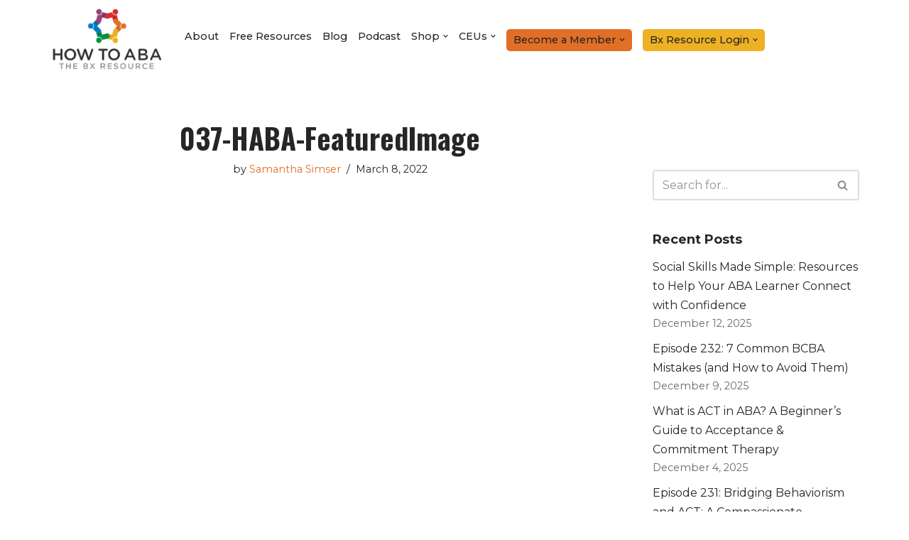

--- FILE ---
content_type: text/html; charset=UTF-8
request_url: https://howtoaba.com/episode-037-contingent-and-non-contingent-reinforcement/037-haba-featuredimage/
body_size: 29478
content:
<!DOCTYPE html>
<html lang="en-US">

<head>
	
	<meta charset="UTF-8">
	<meta name="viewport" content="width=device-width, initial-scale=1, minimum-scale=1">
	<link rel="profile" href="https://gmpg.org/xfn/11">
		<meta name='robots' content='index, follow, max-image-preview:large, max-snippet:-1, max-video-preview:-1' />
	<style>img:is([sizes="auto" i], [sizes^="auto," i]) { contain-intrinsic-size: 3000px 1500px }</style>
	
	<!-- This site is optimized with the Yoast SEO plugin v25.9 - https://yoast.com/wordpress/plugins/seo/ -->
	<title>037-HABA-FeaturedImage - How to ABA</title>
	<link rel="canonical" href="https://howtoaba.com/episode-037-contingent-and-non-contingent-reinforcement/037-haba-featuredimage/" />
	<meta property="og:locale" content="en_US" />
	<meta property="og:type" content="article" />
	<meta property="og:title" content="037-HABA-FeaturedImage - How to ABA" />
	<meta property="og:url" content="https://howtoaba.com/episode-037-contingent-and-non-contingent-reinforcement/037-haba-featuredimage/" />
	<meta property="og:site_name" content="How to ABA" />
	<meta property="og:image" content="https://howtoaba.com/episode-037-contingent-and-non-contingent-reinforcement/037-haba-featuredimage" />
	<meta property="og:image:width" content="1920" />
	<meta property="og:image:height" content="1920" />
	<meta property="og:image:type" content="image/jpeg" />
	<meta name="twitter:card" content="summary_large_image" />
	<script type="application/ld+json" class="yoast-schema-graph">{"@context":"https://schema.org","@graph":[{"@type":"WebPage","@id":"https://howtoaba.com/episode-037-contingent-and-non-contingent-reinforcement/037-haba-featuredimage/","url":"https://howtoaba.com/episode-037-contingent-and-non-contingent-reinforcement/037-haba-featuredimage/","name":"037-HABA-FeaturedImage - How to ABA","isPartOf":{"@id":"https://howtoaba.com/#website"},"primaryImageOfPage":{"@id":"https://howtoaba.com/episode-037-contingent-and-non-contingent-reinforcement/037-haba-featuredimage/#primaryimage"},"image":{"@id":"https://howtoaba.com/episode-037-contingent-and-non-contingent-reinforcement/037-haba-featuredimage/#primaryimage"},"thumbnailUrl":"https://wp-how-to-aba.s3.amazonaws.com/wp-content/uploads/2022/03/05030649/037-HABA-FeaturedImage.jpg","datePublished":"2022-03-08T01:32:53+00:00","breadcrumb":{"@id":"https://howtoaba.com/episode-037-contingent-and-non-contingent-reinforcement/037-haba-featuredimage/#breadcrumb"},"inLanguage":"en-US","potentialAction":[{"@type":"ReadAction","target":["https://howtoaba.com/episode-037-contingent-and-non-contingent-reinforcement/037-haba-featuredimage/"]}]},{"@type":"ImageObject","inLanguage":"en-US","@id":"https://howtoaba.com/episode-037-contingent-and-non-contingent-reinforcement/037-haba-featuredimage/#primaryimage","url":"https://wp-how-to-aba.s3.amazonaws.com/wp-content/uploads/2022/03/05030649/037-HABA-FeaturedImage.jpg","contentUrl":"https://wp-how-to-aba.s3.amazonaws.com/wp-content/uploads/2022/03/05030649/037-HABA-FeaturedImage.jpg"},{"@type":"BreadcrumbList","@id":"https://howtoaba.com/episode-037-contingent-and-non-contingent-reinforcement/037-haba-featuredimage/#breadcrumb","itemListElement":[{"@type":"ListItem","position":1,"name":"Home","item":"https://howtoaba.com/"},{"@type":"ListItem","position":2,"name":"Episode 037: Contingent and Non-Contingent Reinforcement with Shira and Shayna","item":"https://howtoaba.com/episode-037-contingent-and-non-contingent-reinforcement/"},{"@type":"ListItem","position":3,"name":"037-HABA-FeaturedImage"}]},{"@type":"WebSite","@id":"https://howtoaba.com/#website","url":"https://howtoaba.com/","name":"How to ABA","description":"Practical ABA Programs and Resources","potentialAction":[{"@type":"SearchAction","target":{"@type":"EntryPoint","urlTemplate":"https://howtoaba.com/?s={search_term_string}"},"query-input":{"@type":"PropertyValueSpecification","valueRequired":true,"valueName":"search_term_string"}}],"inLanguage":"en-US"}]}</script>
	<!-- / Yoast SEO plugin. -->


<script type='application/javascript'>console.log('PixelYourSite PRO version 9.0.0');</script>
<link rel='dns-prefetch' href='//maps.googleapis.com' />
<link rel='dns-prefetch' href='//meet.jit.si' />
<link rel='dns-prefetch' href='//fonts.googleapis.com' />
<link rel="alternate" type="application/rss+xml" title="How to ABA &raquo; Feed" href="https://howtoaba.com/feed/" />
<link rel="alternate" type="application/rss+xml" title="How to ABA &raquo; Comments Feed" href="https://howtoaba.com/comments/feed/" />
<script type="text/javascript">
/* <![CDATA[ */
window._wpemojiSettings = {"baseUrl":"https:\/\/s.w.org\/images\/core\/emoji\/16.0.1\/72x72\/","ext":".png","svgUrl":"https:\/\/s.w.org\/images\/core\/emoji\/16.0.1\/svg\/","svgExt":".svg","source":{"concatemoji":"https:\/\/howtoaba.com\/wp-includes\/js\/wp-emoji-release.min.js?ver=6.8.2"}};
/*! This file is auto-generated */
!function(s,n){var o,i,e;function c(e){try{var t={supportTests:e,timestamp:(new Date).valueOf()};sessionStorage.setItem(o,JSON.stringify(t))}catch(e){}}function p(e,t,n){e.clearRect(0,0,e.canvas.width,e.canvas.height),e.fillText(t,0,0);var t=new Uint32Array(e.getImageData(0,0,e.canvas.width,e.canvas.height).data),a=(e.clearRect(0,0,e.canvas.width,e.canvas.height),e.fillText(n,0,0),new Uint32Array(e.getImageData(0,0,e.canvas.width,e.canvas.height).data));return t.every(function(e,t){return e===a[t]})}function u(e,t){e.clearRect(0,0,e.canvas.width,e.canvas.height),e.fillText(t,0,0);for(var n=e.getImageData(16,16,1,1),a=0;a<n.data.length;a++)if(0!==n.data[a])return!1;return!0}function f(e,t,n,a){switch(t){case"flag":return n(e,"\ud83c\udff3\ufe0f\u200d\u26a7\ufe0f","\ud83c\udff3\ufe0f\u200b\u26a7\ufe0f")?!1:!n(e,"\ud83c\udde8\ud83c\uddf6","\ud83c\udde8\u200b\ud83c\uddf6")&&!n(e,"\ud83c\udff4\udb40\udc67\udb40\udc62\udb40\udc65\udb40\udc6e\udb40\udc67\udb40\udc7f","\ud83c\udff4\u200b\udb40\udc67\u200b\udb40\udc62\u200b\udb40\udc65\u200b\udb40\udc6e\u200b\udb40\udc67\u200b\udb40\udc7f");case"emoji":return!a(e,"\ud83e\udedf")}return!1}function g(e,t,n,a){var r="undefined"!=typeof WorkerGlobalScope&&self instanceof WorkerGlobalScope?new OffscreenCanvas(300,150):s.createElement("canvas"),o=r.getContext("2d",{willReadFrequently:!0}),i=(o.textBaseline="top",o.font="600 32px Arial",{});return e.forEach(function(e){i[e]=t(o,e,n,a)}),i}function t(e){var t=s.createElement("script");t.src=e,t.defer=!0,s.head.appendChild(t)}"undefined"!=typeof Promise&&(o="wpEmojiSettingsSupports",i=["flag","emoji"],n.supports={everything:!0,everythingExceptFlag:!0},e=new Promise(function(e){s.addEventListener("DOMContentLoaded",e,{once:!0})}),new Promise(function(t){var n=function(){try{var e=JSON.parse(sessionStorage.getItem(o));if("object"==typeof e&&"number"==typeof e.timestamp&&(new Date).valueOf()<e.timestamp+604800&&"object"==typeof e.supportTests)return e.supportTests}catch(e){}return null}();if(!n){if("undefined"!=typeof Worker&&"undefined"!=typeof OffscreenCanvas&&"undefined"!=typeof URL&&URL.createObjectURL&&"undefined"!=typeof Blob)try{var e="postMessage("+g.toString()+"("+[JSON.stringify(i),f.toString(),p.toString(),u.toString()].join(",")+"));",a=new Blob([e],{type:"text/javascript"}),r=new Worker(URL.createObjectURL(a),{name:"wpTestEmojiSupports"});return void(r.onmessage=function(e){c(n=e.data),r.terminate(),t(n)})}catch(e){}c(n=g(i,f,p,u))}t(n)}).then(function(e){for(var t in e)n.supports[t]=e[t],n.supports.everything=n.supports.everything&&n.supports[t],"flag"!==t&&(n.supports.everythingExceptFlag=n.supports.everythingExceptFlag&&n.supports[t]);n.supports.everythingExceptFlag=n.supports.everythingExceptFlag&&!n.supports.flag,n.DOMReady=!1,n.readyCallback=function(){n.DOMReady=!0}}).then(function(){return e}).then(function(){var e;n.supports.everything||(n.readyCallback(),(e=n.source||{}).concatemoji?t(e.concatemoji):e.wpemoji&&e.twemoji&&(t(e.twemoji),t(e.wpemoji)))}))}((window,document),window._wpemojiSettings);
/* ]]> */
</script>

<link rel='stylesheet' id='beeteam_opensans_google_fonts-css' href='//fonts.googleapis.com/css?family=Open+Sans%3A400%2C600&#038;subset=cyrillic%2Ccyrillic-ext%2Cgreek%2Cgreek-ext%2Clatin-ext%2Cvietnamese&#038;ver=2.0.0' type='text/css' media='all' />
<link rel='stylesheet' id='beeteam_front_fontawsome_css-css' href='https://howtoaba.com/wp-content/plugins/youtube-gallery-vc/assets/front-end/fontawesome/css/font-awesome.min.css?ver=2.0.0' type='text/css' media='all' />
<link rel='stylesheet' id='beeteam_front_swiper_css-css' href='https://howtoaba.com/wp-content/plugins/youtube-gallery-vc/assets/front-end/swiper/swiper.min.css?ver=2.0.0' type='text/css' media='all' />
<link rel='stylesheet' id='sbi_styles-css' href='https://howtoaba.com/wp-content/plugins/instagram-feed/css/sbi-styles.min.css?ver=6.9.1' type='text/css' media='all' />
<style id='wp-emoji-styles-inline-css' type='text/css'>

	img.wp-smiley, img.emoji {
		display: inline !important;
		border: none !important;
		box-shadow: none !important;
		height: 1em !important;
		width: 1em !important;
		margin: 0 0.07em !important;
		vertical-align: -0.1em !important;
		background: none !important;
		padding: 0 !important;
	}
</style>
<link rel='stylesheet' id='wp-block-library-css' href='https://howtoaba.com/wp-includes/css/dist/block-library/style.min.css?ver=6.8.2' type='text/css' media='all' />
<style id='classic-theme-styles-inline-css' type='text/css'>
/*! This file is auto-generated */
.wp-block-button__link{color:#fff;background-color:#32373c;border-radius:9999px;box-shadow:none;text-decoration:none;padding:calc(.667em + 2px) calc(1.333em + 2px);font-size:1.125em}.wp-block-file__button{background:#32373c;color:#fff;text-decoration:none}
</style>
<link rel='stylesheet' id='convertkit-broadcasts-css' href='https://howtoaba.com/wp-content/plugins/convertkit/resources/frontend/css/broadcasts.css?ver=3.1.2' type='text/css' media='all' />
<link rel='stylesheet' id='convertkit-button-css' href='https://howtoaba.com/wp-content/plugins/convertkit/resources/frontend/css/button.css?ver=3.1.2' type='text/css' media='all' />
<link rel='stylesheet' id='convertkit-form-css' href='https://howtoaba.com/wp-content/plugins/convertkit/resources/frontend/css/form.css?ver=3.1.2' type='text/css' media='all' />
<link rel='stylesheet' id='convertkit-form-builder-field-css' href='https://howtoaba.com/wp-content/plugins/convertkit/resources/frontend/css/form-builder.css?ver=3.1.2' type='text/css' media='all' />
<link rel='stylesheet' id='convertkit-form-builder-css' href='https://howtoaba.com/wp-content/plugins/convertkit/resources/frontend/css/form-builder.css?ver=3.1.2' type='text/css' media='all' />
<style id='global-styles-inline-css' type='text/css'>
:root{--wp--preset--aspect-ratio--square: 1;--wp--preset--aspect-ratio--4-3: 4/3;--wp--preset--aspect-ratio--3-4: 3/4;--wp--preset--aspect-ratio--3-2: 3/2;--wp--preset--aspect-ratio--2-3: 2/3;--wp--preset--aspect-ratio--16-9: 16/9;--wp--preset--aspect-ratio--9-16: 9/16;--wp--preset--color--black: #000000;--wp--preset--color--cyan-bluish-gray: #abb8c3;--wp--preset--color--white: #ffffff;--wp--preset--color--pale-pink: #f78da7;--wp--preset--color--vivid-red: #cf2e2e;--wp--preset--color--luminous-vivid-orange: #ff6900;--wp--preset--color--luminous-vivid-amber: #fcb900;--wp--preset--color--light-green-cyan: #7bdcb5;--wp--preset--color--vivid-green-cyan: #00d084;--wp--preset--color--pale-cyan-blue: #8ed1fc;--wp--preset--color--vivid-cyan-blue: #0693e3;--wp--preset--color--vivid-purple: #9b51e0;--wp--preset--color--neve-link-color: var(--nv-primary-accent);--wp--preset--color--neve-link-hover-color: var(--nv-secondary-accent);--wp--preset--color--nv-site-bg: var(--nv-site-bg);--wp--preset--color--nv-light-bg: var(--nv-light-bg);--wp--preset--color--nv-dark-bg: var(--nv-dark-bg);--wp--preset--color--neve-text-color: var(--nv-text-color);--wp--preset--color--nv-text-dark-bg: var(--nv-text-dark-bg);--wp--preset--color--nv-c-1: var(--nv-c-1);--wp--preset--color--nv-c-2: var(--nv-c-2);--wp--preset--gradient--vivid-cyan-blue-to-vivid-purple: linear-gradient(135deg,rgba(6,147,227,1) 0%,rgb(155,81,224) 100%);--wp--preset--gradient--light-green-cyan-to-vivid-green-cyan: linear-gradient(135deg,rgb(122,220,180) 0%,rgb(0,208,130) 100%);--wp--preset--gradient--luminous-vivid-amber-to-luminous-vivid-orange: linear-gradient(135deg,rgba(252,185,0,1) 0%,rgba(255,105,0,1) 100%);--wp--preset--gradient--luminous-vivid-orange-to-vivid-red: linear-gradient(135deg,rgba(255,105,0,1) 0%,rgb(207,46,46) 100%);--wp--preset--gradient--very-light-gray-to-cyan-bluish-gray: linear-gradient(135deg,rgb(238,238,238) 0%,rgb(169,184,195) 100%);--wp--preset--gradient--cool-to-warm-spectrum: linear-gradient(135deg,rgb(74,234,220) 0%,rgb(151,120,209) 20%,rgb(207,42,186) 40%,rgb(238,44,130) 60%,rgb(251,105,98) 80%,rgb(254,248,76) 100%);--wp--preset--gradient--blush-light-purple: linear-gradient(135deg,rgb(255,206,236) 0%,rgb(152,150,240) 100%);--wp--preset--gradient--blush-bordeaux: linear-gradient(135deg,rgb(254,205,165) 0%,rgb(254,45,45) 50%,rgb(107,0,62) 100%);--wp--preset--gradient--luminous-dusk: linear-gradient(135deg,rgb(255,203,112) 0%,rgb(199,81,192) 50%,rgb(65,88,208) 100%);--wp--preset--gradient--pale-ocean: linear-gradient(135deg,rgb(255,245,203) 0%,rgb(182,227,212) 50%,rgb(51,167,181) 100%);--wp--preset--gradient--electric-grass: linear-gradient(135deg,rgb(202,248,128) 0%,rgb(113,206,126) 100%);--wp--preset--gradient--midnight: linear-gradient(135deg,rgb(2,3,129) 0%,rgb(40,116,252) 100%);--wp--preset--font-size--small: 13px;--wp--preset--font-size--medium: 20px;--wp--preset--font-size--large: 36px;--wp--preset--font-size--x-large: 42px;--wp--preset--spacing--20: 0.44rem;--wp--preset--spacing--30: 0.67rem;--wp--preset--spacing--40: 1rem;--wp--preset--spacing--50: 1.5rem;--wp--preset--spacing--60: 2.25rem;--wp--preset--spacing--70: 3.38rem;--wp--preset--spacing--80: 5.06rem;--wp--preset--shadow--natural: 6px 6px 9px rgba(0, 0, 0, 0.2);--wp--preset--shadow--deep: 12px 12px 50px rgba(0, 0, 0, 0.4);--wp--preset--shadow--sharp: 6px 6px 0px rgba(0, 0, 0, 0.2);--wp--preset--shadow--outlined: 6px 6px 0px -3px rgba(255, 255, 255, 1), 6px 6px rgba(0, 0, 0, 1);--wp--preset--shadow--crisp: 6px 6px 0px rgba(0, 0, 0, 1);}:where(.is-layout-flex){gap: 0.5em;}:where(.is-layout-grid){gap: 0.5em;}body .is-layout-flex{display: flex;}.is-layout-flex{flex-wrap: wrap;align-items: center;}.is-layout-flex > :is(*, div){margin: 0;}body .is-layout-grid{display: grid;}.is-layout-grid > :is(*, div){margin: 0;}:where(.wp-block-columns.is-layout-flex){gap: 2em;}:where(.wp-block-columns.is-layout-grid){gap: 2em;}:where(.wp-block-post-template.is-layout-flex){gap: 1.25em;}:where(.wp-block-post-template.is-layout-grid){gap: 1.25em;}.has-black-color{color: var(--wp--preset--color--black) !important;}.has-cyan-bluish-gray-color{color: var(--wp--preset--color--cyan-bluish-gray) !important;}.has-white-color{color: var(--wp--preset--color--white) !important;}.has-pale-pink-color{color: var(--wp--preset--color--pale-pink) !important;}.has-vivid-red-color{color: var(--wp--preset--color--vivid-red) !important;}.has-luminous-vivid-orange-color{color: var(--wp--preset--color--luminous-vivid-orange) !important;}.has-luminous-vivid-amber-color{color: var(--wp--preset--color--luminous-vivid-amber) !important;}.has-light-green-cyan-color{color: var(--wp--preset--color--light-green-cyan) !important;}.has-vivid-green-cyan-color{color: var(--wp--preset--color--vivid-green-cyan) !important;}.has-pale-cyan-blue-color{color: var(--wp--preset--color--pale-cyan-blue) !important;}.has-vivid-cyan-blue-color{color: var(--wp--preset--color--vivid-cyan-blue) !important;}.has-vivid-purple-color{color: var(--wp--preset--color--vivid-purple) !important;}.has-black-background-color{background-color: var(--wp--preset--color--black) !important;}.has-cyan-bluish-gray-background-color{background-color: var(--wp--preset--color--cyan-bluish-gray) !important;}.has-white-background-color{background-color: var(--wp--preset--color--white) !important;}.has-pale-pink-background-color{background-color: var(--wp--preset--color--pale-pink) !important;}.has-vivid-red-background-color{background-color: var(--wp--preset--color--vivid-red) !important;}.has-luminous-vivid-orange-background-color{background-color: var(--wp--preset--color--luminous-vivid-orange) !important;}.has-luminous-vivid-amber-background-color{background-color: var(--wp--preset--color--luminous-vivid-amber) !important;}.has-light-green-cyan-background-color{background-color: var(--wp--preset--color--light-green-cyan) !important;}.has-vivid-green-cyan-background-color{background-color: var(--wp--preset--color--vivid-green-cyan) !important;}.has-pale-cyan-blue-background-color{background-color: var(--wp--preset--color--pale-cyan-blue) !important;}.has-vivid-cyan-blue-background-color{background-color: var(--wp--preset--color--vivid-cyan-blue) !important;}.has-vivid-purple-background-color{background-color: var(--wp--preset--color--vivid-purple) !important;}.has-black-border-color{border-color: var(--wp--preset--color--black) !important;}.has-cyan-bluish-gray-border-color{border-color: var(--wp--preset--color--cyan-bluish-gray) !important;}.has-white-border-color{border-color: var(--wp--preset--color--white) !important;}.has-pale-pink-border-color{border-color: var(--wp--preset--color--pale-pink) !important;}.has-vivid-red-border-color{border-color: var(--wp--preset--color--vivid-red) !important;}.has-luminous-vivid-orange-border-color{border-color: var(--wp--preset--color--luminous-vivid-orange) !important;}.has-luminous-vivid-amber-border-color{border-color: var(--wp--preset--color--luminous-vivid-amber) !important;}.has-light-green-cyan-border-color{border-color: var(--wp--preset--color--light-green-cyan) !important;}.has-vivid-green-cyan-border-color{border-color: var(--wp--preset--color--vivid-green-cyan) !important;}.has-pale-cyan-blue-border-color{border-color: var(--wp--preset--color--pale-cyan-blue) !important;}.has-vivid-cyan-blue-border-color{border-color: var(--wp--preset--color--vivid-cyan-blue) !important;}.has-vivid-purple-border-color{border-color: var(--wp--preset--color--vivid-purple) !important;}.has-vivid-cyan-blue-to-vivid-purple-gradient-background{background: var(--wp--preset--gradient--vivid-cyan-blue-to-vivid-purple) !important;}.has-light-green-cyan-to-vivid-green-cyan-gradient-background{background: var(--wp--preset--gradient--light-green-cyan-to-vivid-green-cyan) !important;}.has-luminous-vivid-amber-to-luminous-vivid-orange-gradient-background{background: var(--wp--preset--gradient--luminous-vivid-amber-to-luminous-vivid-orange) !important;}.has-luminous-vivid-orange-to-vivid-red-gradient-background{background: var(--wp--preset--gradient--luminous-vivid-orange-to-vivid-red) !important;}.has-very-light-gray-to-cyan-bluish-gray-gradient-background{background: var(--wp--preset--gradient--very-light-gray-to-cyan-bluish-gray) !important;}.has-cool-to-warm-spectrum-gradient-background{background: var(--wp--preset--gradient--cool-to-warm-spectrum) !important;}.has-blush-light-purple-gradient-background{background: var(--wp--preset--gradient--blush-light-purple) !important;}.has-blush-bordeaux-gradient-background{background: var(--wp--preset--gradient--blush-bordeaux) !important;}.has-luminous-dusk-gradient-background{background: var(--wp--preset--gradient--luminous-dusk) !important;}.has-pale-ocean-gradient-background{background: var(--wp--preset--gradient--pale-ocean) !important;}.has-electric-grass-gradient-background{background: var(--wp--preset--gradient--electric-grass) !important;}.has-midnight-gradient-background{background: var(--wp--preset--gradient--midnight) !important;}.has-small-font-size{font-size: var(--wp--preset--font-size--small) !important;}.has-medium-font-size{font-size: var(--wp--preset--font-size--medium) !important;}.has-large-font-size{font-size: var(--wp--preset--font-size--large) !important;}.has-x-large-font-size{font-size: var(--wp--preset--font-size--x-large) !important;}
:where(.wp-block-post-template.is-layout-flex){gap: 1.25em;}:where(.wp-block-post-template.is-layout-grid){gap: 1.25em;}
:where(.wp-block-columns.is-layout-flex){gap: 2em;}:where(.wp-block-columns.is-layout-grid){gap: 2em;}
:root :where(.wp-block-pullquote){font-size: 1.5em;line-height: 1.6;}
</style>
<link rel='stylesheet' id='woocommerce-layout-css' href='https://howtoaba.com/wp-content/plugins/woocommerce/assets/css/woocommerce-layout.css?ver=10.1.2' type='text/css' media='all' />
<link rel='stylesheet' id='woocommerce-smallscreen-css' href='https://howtoaba.com/wp-content/plugins/woocommerce/assets/css/woocommerce-smallscreen.css?ver=10.1.2' type='text/css' media='only screen and (max-width: 768px)' />
<link rel='stylesheet' id='woocommerce-general-css' href='https://howtoaba.com/wp-content/plugins/woocommerce/assets/css/woocommerce.css?ver=10.1.2' type='text/css' media='all' />
<style id='woocommerce-inline-inline-css' type='text/css'>
.woocommerce form .form-row .required { visibility: visible; }
</style>
<link rel='stylesheet' id='brands-styles-css' href='https://howtoaba.com/wp-content/plugins/woocommerce/assets/css/brands.css?ver=10.1.2' type='text/css' media='all' />
<link rel='stylesheet' id='neve-woocommerce-css' href='https://howtoaba.com/wp-content/themes/neve/assets/css/woocommerce.min.css?ver=3.4.3' type='text/css' media='all' />
<style id='neve-woocommerce-inline-css' type='text/css'>
 .woocommerce.single .entry-summary > form.cart { display:block; } .woocommerce div.product form.cart .button { float: none; } .sp-wl-wrap.sp-wl-product-wrap { margin-left: 0; margin-top: 5px;}.woocommerce .cart_totals .wc-proceed-to-checkout { display:block; }
</style>
<link rel='stylesheet' id='neve-style-css' href='https://howtoaba.com/wp-content/themes/neve/style-main-new.min.css?ver=3.4.3' type='text/css' media='all' />
<style id='neve-style-inline-css' type='text/css'>
.nv-meta-list li.meta:not(:last-child):after { content:"/" }.nv-meta-list .no-mobile{
			display:none;
		}.nv-meta-list li.last::after{
			content: ""!important;
		}@media (min-width: 769px) {
			.nv-meta-list .no-mobile {
				display: inline-block;
			}
			.nv-meta-list li.last:not(:last-child)::after {
		 		content: "/" !important;
			}
		}
 :root{ --container: 748px;--postwidth:100%; --primarybtnbg: var(--nv-primary-accent); --primarybtnhoverbg: var(--nv-primary-accent); --primarybtncolor: #fff; --secondarybtncolor: var(--nv-primary-accent); --primarybtnhovercolor: #fff; --secondarybtnhovercolor: var(--nv-primary-accent);--primarybtnborderradius:3px;--secondarybtnborderradius:3px;--secondarybtnborderwidth:3px;--btnpadding:13px 15px;--primarybtnpadding:13px 15px;--secondarybtnpadding:10px 12px; --bodyfontfamily: Montserrat; --bodyfontsize: 15px; --bodylineheight: 1.6; --bodyletterspacing: 0px; --bodyfontweight: 400; --headingsfontfamily: Oswald; --h1fontsize: 36px; --h1fontweight: 700; --h1lineheight: 1.2; --h1letterspacing: 0px; --h1texttransform: none; --h2fontsize: 28px; --h2fontweight: 700; --h2lineheight: 1.3; --h2letterspacing: 0px; --h2texttransform: none; --h3fontsize: 24px; --h3fontweight: 700; --h3lineheight: 1.4; --h3letterspacing: 0px; --h3texttransform: none; --h4fontsize: 20px; --h4fontweight: 700; --h4lineheight: 1.6; --h4letterspacing: 0px; --h4texttransform: none; --h5fontsize: 16px; --h5fontweight: 700; --h5lineheight: 1.6; --h5letterspacing: 0px; --h5texttransform: none; --h6fontsize: 14px; --h6fontweight: 700; --h6lineheight: 1.6; --h6letterspacing: 0px; --h6texttransform: none;--formfieldborderwidth:2px;--formfieldborderradius:3px; --formfieldbgcolor: var(--nv-site-bg); --formfieldbordercolor: #dddddd; --formfieldcolor: var(--nv-text-color);--formfieldpadding:10px 12px; } .has-neve-button-color-color{ color: var(--nv-primary-accent)!important; } .has-neve-button-color-background-color{ background-color: var(--nv-primary-accent)!important; } .single-post-container .alignfull > [class*="__inner-container"], .single-post-container .alignwide > [class*="__inner-container"]{ max-width:718px } .single-product .alignfull > [class*="__inner-container"], .single-product .alignwide > [class*="__inner-container"]{ max-width:718px } .nv-meta-list{ --avatarsize: 20px; } .single .nv-meta-list{ --avatarsize: 20px; } .nv-is-boxed.nv-comments-wrap{ --padding:20px; } .nv-is-boxed.comment-respond{ --padding:20px; } .nv-single-post-wrap{ --spacing: 60px; } .global-styled{ --bgcolor: var(--nv-site-bg); } .header-top{ --rowbcolor: var(--nv-light-bg); --color: var(--nv-text-color); --bgcolor: var(--nv-site-bg); } .header-main{ --rowbcolor: var(--nv-light-bg); --color: var(--nv-text-color); --bgcolor: var(--nv-site-bg); } .header-bottom{ --rowbcolor: var(--nv-light-bg); --color: var(--nv-text-color); --bgcolor: var(--nv-site-bg); } .header-menu-sidebar-bg{ --justify: flex-start; --textalign: left;--flexg: 1;--wrapdropdownwidth: auto; --color: var(--nv-text-color); --bgcolor: var(--nv-site-bg); } .builder-item--logo{ --maxwidth: 120px;--padding:10px 0;--margin:0; --textalign: left;--justify: flex-start; } .builder-item--nav-icon,.header-menu-sidebar .close-sidebar-panel .navbar-toggle{ --borderradius:0; } .builder-item--nav-icon{ --label-margin:0 5px 0 0;;--padding:10px 15px;--margin:0; } .builder-item--primary-menu{ --hovercolor: #067dc2; --activecolor: var(--nv-primary-accent); --spacing: 20px; --height: 25px;--padding:0;--margin:0; --fontsize: 1em; --lineheight: 1.6em; --letterspacing: 0px; --fontweight: 500; --texttransform: none; --iconsize: 1em; } .hfg-is-group.has-primary-menu .inherit-ff{ --inheritedfw: 500; } .builder-item--header_search_responsive{ --iconsize: 15px; --formfieldfontsize: 14px;--formfieldborderwidth:2px;--formfieldborderradius:2px; --height: 40px;--padding:0 10px;--margin:0; } .footer-top-inner .row{ grid-template-columns:1fr 1fr 1fr; --valign: flex-start; } .footer-top{ --rowbcolor: var(--nv-light-bg); --color: var(--nv-text-color); --bgcolor: var(--nv-site-bg); } .footer-main-inner .row{ grid-template-columns:1fr; --valign: center; } .footer-main{ --rowbcolor: var(--nv-light-bg); --color: #ffffff; --bgcolor: #067dc2; } .footer-bottom-inner .row{ grid-template-columns:1fr; --valign: flex-start; } .footer-bottom{ --rowbcolor: var(--nv-light-bg); --color: var(--nv-dark-bg); --bgcolor: #067dc2; } .builder-item--footer-menu{ --hovercolor: var(--nv-primary-accent); --spacing: 20px; --height: 25px;--padding:0;--margin:0; --fontsize: 1em; --lineheight: 1.6; --letterspacing: 0px; --fontweight: 500; --texttransform: none; --iconsize: 1em; --textalign: center;--justify: center; } @media(min-width: 576px){ :root{ --container: 992px;--postwidth:50%;--btnpadding:13px 15px;--primarybtnpadding:13px 15px;--secondarybtnpadding:10px 12px; --bodyfontsize: 16px; --bodylineheight: 1.6; --bodyletterspacing: 0px; --h1fontsize: 38px; --h1lineheight: 1.2; --h1letterspacing: 0px; --h2fontsize: 30px; --h2lineheight: 1.2; --h2letterspacing: 0px; --h3fontsize: 26px; --h3lineheight: 1.4; --h3letterspacing: 0px; --h4fontsize: 22px; --h4lineheight: 1.5; --h4letterspacing: 0px; --h5fontsize: 18px; --h5lineheight: 1.6; --h5letterspacing: 0px; --h6fontsize: 14px; --h6lineheight: 1.6; --h6letterspacing: 0px; } .single-post-container .alignfull > [class*="__inner-container"], .single-post-container .alignwide > [class*="__inner-container"]{ max-width:962px } .single-product .alignfull > [class*="__inner-container"], .single-product .alignwide > [class*="__inner-container"]{ max-width:962px } .nv-meta-list{ --avatarsize: 20px; } .single .nv-meta-list{ --avatarsize: 20px; } .nv-is-boxed.nv-comments-wrap{ --padding:30px; } .nv-is-boxed.comment-respond{ --padding:30px; } .nv-single-post-wrap{ --spacing: 60px; } .header-menu-sidebar-bg{ --justify: flex-start; --textalign: left;--flexg: 1;--wrapdropdownwidth: auto; } .builder-item--logo{ --maxwidth: 120px;--padding:10px 0;--margin:0; --textalign: left;--justify: flex-start; } .builder-item--nav-icon{ --label-margin:0 5px 0 0;;--padding:10px 15px;--margin:0; } .builder-item--primary-menu{ --spacing: 20px; --height: 25px;--padding:0;--margin:0; --fontsize: 1em; --lineheight: 1.6em; --letterspacing: 0px; --iconsize: 1em; } .builder-item--header_search_responsive{ --formfieldfontsize: 14px;--formfieldborderwidth:2px;--formfieldborderradius:2px; --height: 40px;--padding:0 10px;--margin:0; } .builder-item--footer-menu{ --spacing: 20px; --height: 25px;--padding:0;--margin:0; --fontsize: 1em; --lineheight: 1.6; --letterspacing: 0px; --iconsize: 1em; --textalign: center;--justify: center; } }@media(min-width: 960px){ :root{ --container: 1170px;--postwidth:33.333333333333%;--btnpadding:13px 15px;--primarybtnpadding:13px 15px;--secondarybtnpadding:10px 12px; --bodyfontsize: 16px; --bodylineheight: 1.7; --bodyletterspacing: 0px; --h1fontsize: 40px; --h1lineheight: 1.1; --h1letterspacing: 0px; --h2fontsize: 32px; --h2lineheight: 1.2; --h2letterspacing: 0px; --h3fontsize: 28px; --h3lineheight: 1.4; --h3letterspacing: 0px; --h4fontsize: 24px; --h4lineheight: 1.5; --h4letterspacing: 0px; --h5fontsize: 20px; --h5lineheight: 1.6; --h5letterspacing: 0px; --h6fontsize: 16px; --h6lineheight: 1.6; --h6letterspacing: 0px; } body:not(.single):not(.archive):not(.blog):not(.search):not(.error404) .neve-main > .container .col, body.post-type-archive-course .neve-main > .container .col, body.post-type-archive-llms_membership .neve-main > .container .col{ max-width: 100%; } body:not(.single):not(.archive):not(.blog):not(.search):not(.error404) .nv-sidebar-wrap, body.post-type-archive-course .nv-sidebar-wrap, body.post-type-archive-llms_membership .nv-sidebar-wrap{ max-width: 0%; } .neve-main > .archive-container .nv-index-posts.col{ max-width: 100%; } .neve-main > .archive-container .nv-sidebar-wrap{ max-width: 0%; } .neve-main > .single-post-container .nv-single-post-wrap.col{ max-width: 70%; } .single-post-container .alignfull > [class*="__inner-container"], .single-post-container .alignwide > [class*="__inner-container"]{ max-width:789px } .container-fluid.single-post-container .alignfull > [class*="__inner-container"], .container-fluid.single-post-container .alignwide > [class*="__inner-container"]{ max-width:calc(70% + 15px) } .neve-main > .single-post-container .nv-sidebar-wrap{ max-width: 30%; } .archive.woocommerce .neve-main > .shop-container .nv-shop.col{ max-width: 100%; } .archive.woocommerce .neve-main > .shop-container .nv-sidebar-wrap{ max-width: 0%; } .single-product .neve-main > .shop-container .nv-shop.col{ max-width: 100%; } .single-product .alignfull > [class*="__inner-container"], .single-product .alignwide > [class*="__inner-container"]{ max-width:1140px } .single-product .container-fluid .alignfull > [class*="__inner-container"], .single-product .alignwide > [class*="__inner-container"]{ max-width:calc(100% + 15px) } .single-product .neve-main > .shop-container .nv-sidebar-wrap{ max-width: 0%; } .nv-meta-list{ --avatarsize: 20px; } .single .nv-meta-list{ --avatarsize: 20px; } .nv-is-boxed.nv-comments-wrap{ --padding:40px; } .nv-is-boxed.comment-respond{ --padding:40px; } .nv-single-post-wrap{ --spacing: 60px; } .header-menu-sidebar-bg{ --justify: flex-start; --textalign: left;--flexg: 1;--wrapdropdownwidth: auto; } .builder-item--logo{ --maxwidth: 160px;--padding:0;--margin:0; --textalign: center;--justify: center; } .builder-item--nav-icon{ --label-margin:0 5px 0 0;;--padding:10px 15px;--margin:0; } .builder-item--primary-menu{ --spacing: 15px; --height: 20px;--padding:0;--margin:0; --fontsize: 0.9em; --lineheight: 1.5em; --letterspacing: 0px; --iconsize: 0.9em; } .builder-item--header_search_responsive{ --formfieldfontsize: 14px;--formfieldborderwidth:2px;--formfieldborderradius:2px; --height: 40px;--padding:0 10px;--margin:0; } .builder-item--footer-menu{ --spacing: 20px; --height: 25px;--padding:0;--margin:0; --fontsize: 1em; --lineheight: 1.6; --letterspacing: 0px; --iconsize: 1em; --textalign: center;--justify: center; } }:root{--nv-primary-accent:#e16f26;--nv-secondary-accent:#edb123;--nv-site-bg:#ffffff;--nv-light-bg:#f4f5f7;--nv-dark-bg:#067dc2;--nv-text-color:#272626;--nv-text-dark-bg:#ffffff;--nv-c-1:#019247;--nv-c-2:#964378;--nv-fallback-ff:Arial, Helvetica, sans-serif;}
</style>
<link rel='stylesheet' id='evcal_google_fonts-css' href='https://fonts.googleapis.com/css?family=Noto+Sans%3A400%2C400italic%2C700%7CMontserrat%3A700%2C800%2C900&#038;subset=latin%2Clatin-ext&#038;ver=4.3.4' type='text/css' media='all' />
<link rel='stylesheet' id='evcal_cal_default-css' href='//howtoaba.com/wp-content/plugins/eventON/assets/css/eventon_styles.css?ver=4.3.4' type='text/css' media='all' />
<link rel='stylesheet' id='evo_font_icons-css' href='//howtoaba.com/wp-content/plugins/eventON/assets/fonts/all.css?ver=4.3.4' type='text/css' media='all' />
<link rel='stylesheet' id='eventon_dynamic_styles-css' href='//howtoaba.com/wp-content/plugins/eventON/assets/css/eventon_dynamic_styles.css?ver=4.3.4' type='text/css' media='all' />
<link rel='stylesheet' id='evo_el_styles-css' href='//howtoaba.com/wp-content/plugins/eventon-event-lists/assets/el_styles.css?ver=6.8.2' type='text/css' media='all' />
<link rel='stylesheet' id='wc-bundle-style-css' href='https://howtoaba.com/wp-content/plugins/woocommerce-product-bundles/assets/css/frontend/woocommerce.css?ver=6.12.4' type='text/css' media='all' />
<link rel='stylesheet' id='neve-google-font-montserrat-css' href='//fonts.googleapis.com/css?family=Montserrat%3A400%2C500&#038;display=swap&#038;ver=3.4.3' type='text/css' media='all' />
<link rel='stylesheet' id='neve-google-font-oswald-css' href='//fonts.googleapis.com/css?family=Oswald%3A400%2C700&#038;display=swap&#038;ver=3.4.3' type='text/css' media='all' />
<link rel='stylesheet' id='yt_bete_front_css-css' href='https://howtoaba.com/wp-content/plugins/youtube-gallery-vc/assets/front-end/youtube-gallery.css?ver=2.0.0' type='text/css' media='all' />
<link rel='stylesheet' id='yt_bete_front_rtl_css-css' href='https://howtoaba.com/wp-content/plugins/youtube-gallery-vc/assets/front-end/rtl.css?ver=2.0.0' type='text/css' media='all' />
<script type="text/javascript" src="https://howtoaba.com/wp-includes/js/jquery/jquery.min.js?ver=3.7.1" id="jquery-core-js"></script>
<script type="text/javascript" src="https://howtoaba.com/wp-includes/js/jquery/jquery-migrate.min.js?ver=3.4.1" id="jquery-migrate-js"></script>
<script type="text/javascript" src="https://howtoaba.com/wp-content/plugins/contact-bank/assets/global/plugins/custom/js/custom.js?ver=6.8.2" id="contact-bank-bootstrap.js-js"></script>
<script type="text/javascript" src="https://howtoaba.com/wp-content/plugins/woocommerce/assets/js/jquery-blockui/jquery.blockUI.min.js?ver=2.7.0-wc.10.1.2" id="jquery-blockui-js" data-wp-strategy="defer"></script>
<script type="text/javascript" id="wc-add-to-cart-js-extra">
/* <![CDATA[ */
var wc_add_to_cart_params = {"ajax_url":"\/wp-admin\/admin-ajax.php","wc_ajax_url":"\/?wc-ajax=%%endpoint%%","i18n_view_cart":"View cart","cart_url":"https:\/\/howtoaba.com\/cart\/","is_cart":"","cart_redirect_after_add":"no"};
/* ]]> */
</script>
<script type="text/javascript" src="https://howtoaba.com/wp-content/plugins/woocommerce/assets/js/frontend/add-to-cart.min.js?ver=10.1.2" id="wc-add-to-cart-js" data-wp-strategy="defer"></script>
<script type="text/javascript" src="https://howtoaba.com/wp-content/plugins/woocommerce/assets/js/js-cookie/js.cookie.min.js?ver=2.1.4-wc.10.1.2" id="js-cookie-js" data-wp-strategy="defer"></script>
<script type="text/javascript" id="woocommerce-js-extra">
/* <![CDATA[ */
var woocommerce_params = {"ajax_url":"\/wp-admin\/admin-ajax.php","wc_ajax_url":"\/?wc-ajax=%%endpoint%%","i18n_password_show":"Show password","i18n_password_hide":"Hide password"};
/* ]]> */
</script>
<script type="text/javascript" src="https://howtoaba.com/wp-content/plugins/woocommerce/assets/js/frontend/woocommerce.min.js?ver=10.1.2" id="woocommerce-js" defer="defer" data-wp-strategy="defer"></script>
<script type="text/javascript" src="https://howtoaba.com/wp-content/plugins/js_composer/assets/js/vendors/woocommerce-add-to-cart.js?ver=6.10.0" id="vc_woocommerce-add-to-cart-js-js"></script>
<script type="text/javascript" id="evo-inlinescripts-header-js-after">
/* <![CDATA[ */
jQuery(document).ready(function($){});
/* ]]> */
</script>
<script type="text/javascript" src="https://howtoaba.com/wp-content/plugins/pixelyoursite-super-pack/dist/scripts/public.js?ver=3.0.5" id="pys_sp_public_js-js"></script>
<script type="text/javascript" src="https://howtoaba.com/wp-content/plugins/pixelyoursite-pro/dist/scripts/jquery.bind-first-0.2.3.min.js?ver=6.8.2" id="jquery-bind-first-js"></script>
<script type="text/javascript" src="https://howtoaba.com/wp-content/plugins/pixelyoursite-pro/dist/scripts/vimeo.min.js?ver=6.8.2" id="vimeo-js"></script>
<script type="text/javascript" id="pys-js-extra">
/* <![CDATA[ */
var pysOptions = {"staticEvents":{"facebook":{"init_event":[{"delay":0,"type":"static","name":"PageView","eventID":"e8c48f55-ce1a-4fae-bc29-a871a47faddc","pixelIds":["2067609719960686"],"params":{"page_title":"037-HABA-FeaturedImage","post_type":"attachment","post_id":7940,"plugin":"PixelYourSite","event_url":"howtoaba.com\/episode-037-contingent-and-non-contingent-reinforcement\/037-haba-featuredimage\/","user_role":"guest"},"e_id":"init_event","ids":[],"hasTimeWindow":false,"timeWindow":0,"woo_order":"","edd_order":""}]}},"dynamicEvents":{"signal_click":{"facebook":{"delay":0,"type":"dyn","name":"Signal","eventID":"65b627d0-082c-4a12-9030-fe2e2441daf0","pixelIds":["2067609719960686"],"params":{"page_title":"037-HABA-FeaturedImage","post_type":"attachment","post_id":7940,"plugin":"PixelYourSite","event_url":"howtoaba.com\/episode-037-contingent-and-non-contingent-reinforcement\/037-haba-featuredimage\/","user_role":"guest"},"e_id":"signal_click","ids":[],"hasTimeWindow":false,"timeWindow":0,"woo_order":"","edd_order":""},"ga":{"delay":0,"type":"dyn","name":"Signal","trackingIds":["UA-114686665-1","G-QSXX4FP8HR"],"params":{"non_interaction":false,"page_title":"037-HABA-FeaturedImage","post_type":"attachment","post_id":7940,"plugin":"PixelYourSite","event_url":"howtoaba.com\/episode-037-contingent-and-non-contingent-reinforcement\/037-haba-featuredimage\/","user_role":"guest"},"e_id":"signal_click","ids":[],"hasTimeWindow":false,"timeWindow":0,"eventID":"","woo_order":"","edd_order":""}},"signal_watch_video":{"facebook":{"delay":0,"type":"dyn","name":"Signal","eventID":"f59d58e9-57bd-46d3-99b9-cb594de30bd7","pixelIds":["2067609719960686"],"params":{"event_action":"Video","page_title":"037-HABA-FeaturedImage","post_type":"attachment","post_id":7940,"plugin":"PixelYourSite","event_url":"howtoaba.com\/episode-037-contingent-and-non-contingent-reinforcement\/037-haba-featuredimage\/","user_role":"guest"},"e_id":"signal_watch_video","ids":[],"hasTimeWindow":false,"timeWindow":0,"woo_order":"","edd_order":""},"ga":{"delay":0,"type":"dyn","name":"Signal","trackingIds":["UA-114686665-1","G-QSXX4FP8HR"],"params":{"event_action":"Video","non_interaction":false,"page_title":"037-HABA-FeaturedImage","post_type":"attachment","post_id":7940,"plugin":"PixelYourSite","event_url":"howtoaba.com\/episode-037-contingent-and-non-contingent-reinforcement\/037-haba-featuredimage\/","user_role":"guest"},"e_id":"signal_watch_video","ids":[],"hasTimeWindow":false,"timeWindow":0,"eventID":"","woo_order":"","edd_order":""},"google_ads":{"delay":0,"type":"dyn","name":"Signal","conversion_ids":["AW-843805979"],"params":{"event_action":"Video","page_title":"037-HABA-FeaturedImage","post_type":"attachment","post_id":7940,"plugin":"PixelYourSite","event_url":"howtoaba.com\/episode-037-contingent-and-non-contingent-reinforcement\/037-haba-featuredimage\/","user_role":"guest"},"e_id":"signal_watch_video","ids":[],"hasTimeWindow":false,"timeWindow":0,"eventID":"","woo_order":"","edd_order":""}},"signal_adsense":{"facebook":{"delay":0,"type":"dyn","name":"Signal","eventID":"a2a60aad-1e65-4728-9703-e444e0c1e7ed","pixelIds":["2067609719960686"],"params":{"event_action":"Adsense","page_title":"037-HABA-FeaturedImage","post_type":"attachment","post_id":7940,"plugin":"PixelYourSite","event_url":"howtoaba.com\/episode-037-contingent-and-non-contingent-reinforcement\/037-haba-featuredimage\/","user_role":"guest"},"e_id":"signal_adsense","ids":[],"hasTimeWindow":false,"timeWindow":0,"woo_order":"","edd_order":""}},"signal_tel":{"facebook":{"delay":0,"type":"dyn","name":"Signal","eventID":"0c31d74b-0c8b-4b01-8854-92b67aca8cd5","pixelIds":["2067609719960686"],"params":{"event_action":"Tel","page_title":"037-HABA-FeaturedImage","post_type":"attachment","post_id":7940,"plugin":"PixelYourSite","event_url":"howtoaba.com\/episode-037-contingent-and-non-contingent-reinforcement\/037-haba-featuredimage\/","user_role":"guest"},"e_id":"signal_tel","ids":[],"hasTimeWindow":false,"timeWindow":0,"woo_order":"","edd_order":""},"ga":{"delay":0,"type":"dyn","name":"Signal","trackingIds":["UA-114686665-1","G-QSXX4FP8HR"],"params":{"event_action":"Tel","non_interaction":false,"page_title":"037-HABA-FeaturedImage","post_type":"attachment","post_id":7940,"plugin":"PixelYourSite","event_url":"howtoaba.com\/episode-037-contingent-and-non-contingent-reinforcement\/037-haba-featuredimage\/","user_role":"guest"},"e_id":"signal_tel","ids":[],"hasTimeWindow":false,"timeWindow":0,"eventID":"","woo_order":"","edd_order":""},"google_ads":{"delay":0,"type":"dyn","name":"Signal","conversion_ids":["AW-843805979"],"params":{"event_action":"Tel","page_title":"037-HABA-FeaturedImage","post_type":"attachment","post_id":7940,"plugin":"PixelYourSite","event_url":"howtoaba.com\/episode-037-contingent-and-non-contingent-reinforcement\/037-haba-featuredimage\/","user_role":"guest"},"e_id":"signal_tel","ids":[],"hasTimeWindow":false,"timeWindow":0,"eventID":"","woo_order":"","edd_order":""}},"signal_email":{"facebook":{"delay":0,"type":"dyn","name":"Signal","eventID":"fd97f65e-99a0-40b5-b803-f9a7ddf1c379","pixelIds":["2067609719960686"],"params":{"event_action":"Email","page_title":"037-HABA-FeaturedImage","post_type":"attachment","post_id":7940,"plugin":"PixelYourSite","event_url":"howtoaba.com\/episode-037-contingent-and-non-contingent-reinforcement\/037-haba-featuredimage\/","user_role":"guest"},"e_id":"signal_email","ids":[],"hasTimeWindow":false,"timeWindow":0,"woo_order":"","edd_order":""},"ga":{"delay":0,"type":"dyn","name":"Signal","trackingIds":["UA-114686665-1","G-QSXX4FP8HR"],"params":{"event_action":"Email","non_interaction":false,"page_title":"037-HABA-FeaturedImage","post_type":"attachment","post_id":7940,"plugin":"PixelYourSite","event_url":"howtoaba.com\/episode-037-contingent-and-non-contingent-reinforcement\/037-haba-featuredimage\/","user_role":"guest"},"e_id":"signal_email","ids":[],"hasTimeWindow":false,"timeWindow":0,"eventID":"","woo_order":"","edd_order":""},"google_ads":{"delay":0,"type":"dyn","name":"Signal","conversion_ids":["AW-843805979"],"params":{"event_action":"Email","page_title":"037-HABA-FeaturedImage","post_type":"attachment","post_id":7940,"plugin":"PixelYourSite","event_url":"howtoaba.com\/episode-037-contingent-and-non-contingent-reinforcement\/037-haba-featuredimage\/","user_role":"guest"},"e_id":"signal_email","ids":[],"hasTimeWindow":false,"timeWindow":0,"eventID":"","woo_order":"","edd_order":""}},"signal_form":{"facebook":{"delay":0,"type":"dyn","name":"Signal","eventID":"526491f0-790f-4961-a943-59f49afe62d0","pixelIds":["2067609719960686"],"params":{"event_action":"Form","page_title":"037-HABA-FeaturedImage","post_type":"attachment","post_id":7940,"plugin":"PixelYourSite","event_url":"howtoaba.com\/episode-037-contingent-and-non-contingent-reinforcement\/037-haba-featuredimage\/","user_role":"guest"},"e_id":"signal_form","ids":[],"hasTimeWindow":false,"timeWindow":0,"woo_order":"","edd_order":""},"ga":{"delay":0,"type":"dyn","name":"Signal","trackingIds":["UA-114686665-1","G-QSXX4FP8HR"],"params":{"event_action":"Form","non_interaction":false,"page_title":"037-HABA-FeaturedImage","post_type":"attachment","post_id":7940,"plugin":"PixelYourSite","event_url":"howtoaba.com\/episode-037-contingent-and-non-contingent-reinforcement\/037-haba-featuredimage\/","user_role":"guest"},"e_id":"signal_form","ids":[],"hasTimeWindow":false,"timeWindow":0,"eventID":"","woo_order":"","edd_order":""},"google_ads":{"delay":0,"type":"dyn","name":"Signal","conversion_ids":["AW-843805979"],"params":{"event_action":"Form","page_title":"037-HABA-FeaturedImage","post_type":"attachment","post_id":7940,"plugin":"PixelYourSite","event_url":"howtoaba.com\/episode-037-contingent-and-non-contingent-reinforcement\/037-haba-featuredimage\/","user_role":"guest"},"e_id":"signal_form","ids":[],"hasTimeWindow":false,"timeWindow":0,"eventID":"","woo_order":"","edd_order":""}},"signal_download":{"facebook":{"delay":0,"type":"dyn","name":"Signal","extensions":["","doc","exe","js","pdf","ppt","tgz","zip","xls"],"eventID":"87055ece-279a-4ed8-89b2-ec793ab308c5","pixelIds":["2067609719960686"],"params":{"event_action":"Download","page_title":"037-HABA-FeaturedImage","post_type":"attachment","post_id":7940,"plugin":"PixelYourSite","event_url":"howtoaba.com\/episode-037-contingent-and-non-contingent-reinforcement\/037-haba-featuredimage\/","user_role":"guest"},"e_id":"signal_download","ids":[],"hasTimeWindow":false,"timeWindow":0,"woo_order":"","edd_order":""},"ga":{"delay":0,"type":"dyn","name":"Signal","extensions":["","doc","exe","js","pdf","ppt","tgz","zip","xls"],"trackingIds":["UA-114686665-1","G-QSXX4FP8HR"],"params":{"event_action":"Download","non_interaction":false,"page_title":"037-HABA-FeaturedImage","post_type":"attachment","post_id":7940,"plugin":"PixelYourSite","event_url":"howtoaba.com\/episode-037-contingent-and-non-contingent-reinforcement\/037-haba-featuredimage\/","user_role":"guest"},"e_id":"signal_download","ids":[],"hasTimeWindow":false,"timeWindow":0,"eventID":"","woo_order":"","edd_order":""},"google_ads":{"delay":0,"type":"dyn","name":"Signal","extensions":["","doc","exe","js","pdf","ppt","tgz","zip","xls"],"conversion_ids":["AW-843805979"],"params":{"event_action":"Download","page_title":"037-HABA-FeaturedImage","post_type":"attachment","post_id":7940,"plugin":"PixelYourSite","event_url":"howtoaba.com\/episode-037-contingent-and-non-contingent-reinforcement\/037-haba-featuredimage\/","user_role":"guest"},"e_id":"signal_download","ids":[],"hasTimeWindow":false,"timeWindow":0,"eventID":"","woo_order":"","edd_order":""}},"signal_comment":{"facebook":{"delay":0,"type":"dyn","name":"Signal","eventID":"c724e7cb-f2e9-42dd-9068-6c7a3b2706ba","pixelIds":["2067609719960686"],"params":{"event_action":"Comment","page_title":"037-HABA-FeaturedImage","post_type":"attachment","post_id":7940,"plugin":"PixelYourSite","event_url":"howtoaba.com\/episode-037-contingent-and-non-contingent-reinforcement\/037-haba-featuredimage\/","user_role":"guest"},"e_id":"signal_comment","ids":[],"hasTimeWindow":false,"timeWindow":0,"woo_order":"","edd_order":""},"ga":{"delay":0,"type":"dyn","name":"Signal","trackingIds":["UA-114686665-1","G-QSXX4FP8HR"],"params":{"event_action":"Comment","non_interaction":false,"page_title":"037-HABA-FeaturedImage","post_type":"attachment","post_id":7940,"plugin":"PixelYourSite","event_url":"howtoaba.com\/episode-037-contingent-and-non-contingent-reinforcement\/037-haba-featuredimage\/","user_role":"guest"},"e_id":"signal_comment","ids":[],"hasTimeWindow":false,"timeWindow":0,"eventID":"","woo_order":"","edd_order":""},"google_ads":{"delay":0,"type":"dyn","name":"Signal","conversion_ids":["AW-843805979"],"params":{"event_action":"Comment","page_title":"037-HABA-FeaturedImage","post_type":"attachment","post_id":7940,"plugin":"PixelYourSite","event_url":"howtoaba.com\/episode-037-contingent-and-non-contingent-reinforcement\/037-haba-featuredimage\/","user_role":"guest"},"e_id":"signal_comment","ids":[],"hasTimeWindow":false,"timeWindow":0,"eventID":"","woo_order":"","edd_order":""}},"woo_add_to_cart_on_button_click":{"facebook":{"delay":0,"type":"dyn","name":"AddToCart","eventID":"aab395ca-c7ae-44c9-9fda-a760a0bfe442","pixelIds":["2067609719960686"],"params":{"page_title":"037-HABA-FeaturedImage","post_type":"attachment","post_id":7940,"plugin":"PixelYourSite","event_url":"howtoaba.com\/episode-037-contingent-and-non-contingent-reinforcement\/037-haba-featuredimage\/","user_role":"guest"},"e_id":"woo_add_to_cart_on_button_click","ids":[],"hasTimeWindow":false,"timeWindow":0,"woo_order":"","edd_order":""},"ga":{"delay":0,"type":"dyn","name":"add_to_cart","trackingIds":["UA-114686665-1","G-QSXX4FP8HR"],"params":{"page_title":"037-HABA-FeaturedImage","post_type":"attachment","post_id":7940,"plugin":"PixelYourSite","event_url":"howtoaba.com\/episode-037-contingent-and-non-contingent-reinforcement\/037-haba-featuredimage\/","user_role":"guest"},"e_id":"woo_add_to_cart_on_button_click","ids":[],"hasTimeWindow":false,"timeWindow":0,"eventID":"","woo_order":"","edd_order":""},"google_ads":{"delay":0,"type":"dyn","name":"add_to_cart","conversion_ids":["AW-843805979"],"params":{"page_title":"037-HABA-FeaturedImage","post_type":"attachment","post_id":7940,"plugin":"PixelYourSite","event_url":"howtoaba.com\/episode-037-contingent-and-non-contingent-reinforcement\/037-haba-featuredimage\/","user_role":"guest"},"e_id":"woo_add_to_cart_on_button_click","ids":[],"hasTimeWindow":false,"timeWindow":0,"eventID":"","woo_order":"","edd_order":""}}},"triggerEvents":[],"triggerEventTypes":[],"facebook":{"pixelIds":["2067609719960686"],"advancedMatching":[],"removeMetadata":false,"wooVariableAsSimple":false,"serverApiEnabled":true,"ajaxForServerEvent":true,"wooCRSendFromServer":false,"send_external_id":true},"ga":{"trackingIds":["UA-114686665-1","G-QSXX4FP8HR"],"enhanceLinkAttr":false,"anonimizeIP":false,"retargetingLogic":"ecomm","crossDomainEnabled":false,"crossDomainAcceptIncoming":false,"crossDomainDomains":[],"wooVariableAsSimple":false,"isDebugEnabled":[],"disableAdvertisingFeatures":false,"disableAdvertisingPersonalization":false},"google_ads":{"conversion_ids":["AW-843805979"],"enhanced_conversion":[],"wooVariableAsSimple":false,"user_data":[]},"debug":"","siteUrl":"https:\/\/howtoaba.com","ajaxUrl":"https:\/\/howtoaba.com\/wp-admin\/admin-ajax.php","trackUTMs":"1","trackTrafficSource":"1","user_id":"0","enable_lading_page_param":"1","cookie_duration":"7","signal_watch_video_enabled":"1","enable_event_day_param":"1","enable_event_month_param":"1","enable_event_time_param":"1","enable_remove_target_url_param":"1","enable_remove_download_url_param":"1","gdpr":{"ajax_enabled":true,"all_disabled_by_api":false,"facebook_disabled_by_api":false,"tiktok_disabled_by_api":false,"analytics_disabled_by_api":false,"google_ads_disabled_by_api":false,"pinterest_disabled_by_api":false,"bing_disabled_by_api":false,"facebook_prior_consent_enabled":true,"tiktok_prior_consent_enabled":true,"analytics_prior_consent_enabled":true,"google_ads_prior_consent_enabled":true,"pinterest_prior_consent_enabled":true,"bing_prior_consent_enabled":true,"cookiebot_integration_enabled":false,"cookiebot_facebook_consent_category":"marketing","cookiebot_analytics_consent_category":"statistics","cookiebot_google_ads_consent_category":"marketing","cookiebot_pinterest_consent_category":"marketing","cookiebot_bing_consent_category":"marketing","cookie_notice_integration_enabled":false,"cookie_law_info_integration_enabled":false,"real_cookie_banner_integration_enabled":false,"consent_magic_integration_enabled":false},"automatic":{"enable_youtube":true,"enable_vimeo":true,"enable_video":true},"woo":{"enabled":true,"addToCartOnButtonEnabled":true,"addToCartOnButtonValueEnabled":true,"addToCartOnButtonValueOption":"price","woo_purchase_on_transaction":true,"singleProductId":null,"affiliateEnabled":false,"removeFromCartSelector":"form.woocommerce-cart-form .remove","addToCartCatchMethod":"add_cart_js","affiliateEventName":"Lead"},"edd":{"enabled":false}};
/* ]]> */
</script>
<script type="text/javascript" src="https://howtoaba.com/wp-content/plugins/pixelyoursite-pro/dist/scripts/public.js?ver=9.0.0" id="pys-js"></script>
<link rel="https://api.w.org/" href="https://howtoaba.com/wp-json/" /><link rel="alternate" title="JSON" type="application/json" href="https://howtoaba.com/wp-json/wp/v2/media/7940" /><link rel="EditURI" type="application/rsd+xml" title="RSD" href="https://howtoaba.com/xmlrpc.php?rsd" />
<meta name="generator" content="WordPress 6.8.2" />
<meta name="generator" content="WooCommerce 10.1.2" />
<link rel='shortlink' href='https://howtoaba.com/?p=7940' />
<link rel="alternate" title="oEmbed (JSON)" type="application/json+oembed" href="https://howtoaba.com/wp-json/oembed/1.0/embed?url=https%3A%2F%2Fhowtoaba.com%2Fepisode-037-contingent-and-non-contingent-reinforcement%2F037-haba-featuredimage%2F" />
<link rel="alternate" title="oEmbed (XML)" type="text/xml+oembed" href="https://howtoaba.com/wp-json/oembed/1.0/embed?url=https%3A%2F%2Fhowtoaba.com%2Fepisode-037-contingent-and-non-contingent-reinforcement%2F037-haba-featuredimage%2F&#038;format=xml" />
<meta name="facebook-domain-verification" content="1yyjk06fy08kc5gkpnhz3eyctxmapl" />	<noscript><style>.woocommerce-product-gallery{ opacity: 1 !important; }</style></noscript>
	

<!-- EventON Version -->
<meta name="generator" content="EventON 4.3.4" />

<meta name="generator" content="Powered by WPBakery Page Builder - drag and drop page builder for WordPress."/>

<!-- Google Tag Manager -->
<script>(function(w,d,s,l,i){w[l]=w[l]||[];w[l].push({'gtm.start':
new Date().getTime(),event:'gtm.js'});var f=d.getElementsByTagName(s)[0],
j=d.createElement(s),dl=l!='dataLayer'?'&l='+l:'';j.async=true;j.src=
'https://www.googletagmanager.com/gtm.js?id='+i+dl;f.parentNode.insertBefore(j,f);
})(window,document,'script','dataLayer','GTM-WTKD22D');</script>
<!-- End Google Tag Manager -->

<!-- Google Tag Manager (noscript) -->
<noscript><iframe src="https://www.googletagmanager.com/ns.html?id=GTM-WTKD22D"
height="0" width="0" style="display:none;visibility:hidden"></iframe></noscript>
<!-- End Google Tag Manager (noscript) -->
<meta name="generator" content="Powered by Slider Revolution 6.6.12 - responsive, Mobile-Friendly Slider Plugin for WordPress with comfortable drag and drop interface." />
<link rel="icon" href="https://wp-how-to-aba.s3.amazonaws.com/wp-content/uploads/2021/08/05030916/cropped-HowToABA_Ring_2000x2000_Transparent-32x32.png" sizes="32x32" />
<link rel="icon" href="https://wp-how-to-aba.s3.amazonaws.com/wp-content/uploads/2021/08/05030916/cropped-HowToABA_Ring_2000x2000_Transparent-192x192.png" sizes="192x192" />
<link rel="apple-touch-icon" href="https://wp-how-to-aba.s3.amazonaws.com/wp-content/uploads/2021/08/05030916/cropped-HowToABA_Ring_2000x2000_Transparent-180x180.png" />
<meta name="msapplication-TileImage" content="https://wp-how-to-aba.s3.amazonaws.com/wp-content/uploads/2021/08/05030916/cropped-HowToABA_Ring_2000x2000_Transparent-270x270.png" />
<script>function setREVStartSize(e){
			//window.requestAnimationFrame(function() {
				window.RSIW = window.RSIW===undefined ? window.innerWidth : window.RSIW;
				window.RSIH = window.RSIH===undefined ? window.innerHeight : window.RSIH;
				try {
					var pw = document.getElementById(e.c).parentNode.offsetWidth,
						newh;
					pw = pw===0 || isNaN(pw) || (e.l=="fullwidth" || e.layout=="fullwidth") ? window.RSIW : pw;
					e.tabw = e.tabw===undefined ? 0 : parseInt(e.tabw);
					e.thumbw = e.thumbw===undefined ? 0 : parseInt(e.thumbw);
					e.tabh = e.tabh===undefined ? 0 : parseInt(e.tabh);
					e.thumbh = e.thumbh===undefined ? 0 : parseInt(e.thumbh);
					e.tabhide = e.tabhide===undefined ? 0 : parseInt(e.tabhide);
					e.thumbhide = e.thumbhide===undefined ? 0 : parseInt(e.thumbhide);
					e.mh = e.mh===undefined || e.mh=="" || e.mh==="auto" ? 0 : parseInt(e.mh,0);
					if(e.layout==="fullscreen" || e.l==="fullscreen")
						newh = Math.max(e.mh,window.RSIH);
					else{
						e.gw = Array.isArray(e.gw) ? e.gw : [e.gw];
						for (var i in e.rl) if (e.gw[i]===undefined || e.gw[i]===0) e.gw[i] = e.gw[i-1];
						e.gh = e.el===undefined || e.el==="" || (Array.isArray(e.el) && e.el.length==0)? e.gh : e.el;
						e.gh = Array.isArray(e.gh) ? e.gh : [e.gh];
						for (var i in e.rl) if (e.gh[i]===undefined || e.gh[i]===0) e.gh[i] = e.gh[i-1];
											
						var nl = new Array(e.rl.length),
							ix = 0,
							sl;
						e.tabw = e.tabhide>=pw ? 0 : e.tabw;
						e.thumbw = e.thumbhide>=pw ? 0 : e.thumbw;
						e.tabh = e.tabhide>=pw ? 0 : e.tabh;
						e.thumbh = e.thumbhide>=pw ? 0 : e.thumbh;
						for (var i in e.rl) nl[i] = e.rl[i]<window.RSIW ? 0 : e.rl[i];
						sl = nl[0];
						for (var i in nl) if (sl>nl[i] && nl[i]>0) { sl = nl[i]; ix=i;}
						var m = pw>(e.gw[ix]+e.tabw+e.thumbw) ? 1 : (pw-(e.tabw+e.thumbw)) / (e.gw[ix]);
						newh =  (e.gh[ix] * m) + (e.tabh + e.thumbh);
					}
					var el = document.getElementById(e.c);
					if (el!==null && el) el.style.height = newh+"px";
					el = document.getElementById(e.c+"_wrapper");
					if (el!==null && el) {
						el.style.height = newh+"px";
						el.style.display = "block";
					}
				} catch(e){
					console.log("Failure at Presize of Slider:" + e)
				}
			//});
		  };</script>
		<style type="text/css" id="wp-custom-css">
			.ajde_evcal_calendar.color #evcal_list.eventon_events_list .eventon_list_event p .evoet_cx span.evcal_event_title {
    text-transform: none;
}

.widget .widget-title {
font-size: 18px;
}

/*HEADER*/

.newheading {
	text-align: center!important;
	font-size: 30px;
	font-family: 'Oswald', sans-serif !important;
	font-weight: 400;
}

.newheading-large {
	text-align: center!important;
	font-size: 40px;
	font-family: 'Oswald', sans-serif!important;
	font-weight: 700;
	color:  #51a4d6;
}

.newheading-left {
	text-align: left!important;
	font-size: 30px;
	font-family: 'Oswald', sans-serif !important;
	font-weight: 400;
}

.whitetext {
	color: white;
	text-align: center!important;
}

/*VIDEO PLAYER*/

.youtube-player {
  position: relative;
  overflow: hidden;
  width: 100%;
  height: 460px;
}


/*BUTTONS */

.menu-button-red {
	background-color: #EDB123;
	border-radius: 5px;
	padding: 5px 10px 5px 10px;
}

.menu-button-orange {
		background-color: #E16F26;
	border-radius: 5px;
	padding: 5px 10px 5px 10px;
}

.homebuttons {
	font-family: 'Montserrat', sans-serif!important;
	font-weight: 600;
}

.vc_btn3-container {
    font-size: 16px;
}

@media only screen and (max-width: 759px) {
	.menu-button-red, .menu-button-orange {
padding: 0 5px !important;
color: #fff;
}
.menu-button-red a, .menu-button-orange a{
line-height: 23px;
color: #fff !important;
margin-left: 10px;
	}
	
	.newheading {
		line-height: 1.1em;
	}
	.newheading-left {
		line-height: 1.1em;
	}
	.newheading-icon {
		line-height: 1.1em;
}
.whitetext {
		line-height: 1.1em;
}
	
	.newheading-large {
		line-height: 1.1em;
	
	}}


.cust-sale-image img.vc_single_image-img.attachment-full {
    width: 520px !important;
    height: 520px !important;
		border-radius: 10px !important;
	object-fit:cover;
	object-position:top;
}


.cust-here-how img.vc_single_image-img {
    padding: 15px;
}

.cust-plus p {
    font-size: 25px;
    font-family: 'Oswald';
    font-weight: 600;
    color: #000;
	  text-transform: uppercase;
}

.cust-invest-in {
    width: 900px;
    margin: 0 auto;
    box-shadow: 0 0 20px rgba(0,0,0,0.4);
}

.vc_column-inner.vc_custom_1708333432657 {
    box-shadow: 0 10px 20px rgba(0,0,0,.2);
}


.cust-sale-image .vc_column-inner {
    box-shadow: 0 5px 10px rgba(0,0,0,.1);
}
.cust-invest-in p {
	font-style:italic !important;
}
.cust-its-our .wpb_single_image.wpb_content_element.vc_align_left {
    margin-bottom: 0px !important;
}

.cust-its-our img.vc_single_image-img.attachment-full {
    border-radius: 10px !important;
}

.cust-why-do-video .wpb_wrapper {
    box-shadow: 0 10px 20px rgba(0,0,0,.5);
    /* border-radius: 10px !important; */
}
.cust-executive-ceo img.vc_single_image-img.attachment-full {
    box-shadow: 0 10px 60px rgba(0,0,0,.2);
}

.cust-executive-functioning .vc_column-inner.vc_custom_1708420582503 {
    box-shadow: 0 10px 20px rgba(0,0,0,.2);
}

.vc_row.wpb_row.vc_row-fluid.cust-thats-why.vc_custom_1708411379098.vc_row-has-fill {
    background-image: url("https://wp-how-to-aba.s3.amazonaws.com/wp-content/uploads/2021/08/05030916/cropped-HowToABA_Ring_2000x2000_Transparent.png");
    background-repeat: no-repeat;
    background-size: auto;
    background-position-y: -200px;
    background-position-x: 115%;
	background-attachment:fixed !important;
}

/* 20 feb 2024 styling start here */

.wpb_video_widget.vc_video-aspect-ratio-169 .wpb_video_wrapper {
    padding-top: unset !important; 
}
.cust-its-our * {
    height: 100%;
}
.cust-its-our img.vc_single_image-img.attachment-full {
    height: 100%;
    width: 100%;
    object-fit: cover;
}
@media(max-width:1200px){
	.cust-here-how .vc_row {
    padding-left: 15px !important;
    padding-right: 15px !important;
}
}
@media(max-width:959px){
    .hfg_header.site-header {
        display: flex;
        width: 100%;
        justify-content: space-between;
        align-items: center;
    }
    .cust-how-to-aba h3 {
        font-size:20px !important;
    }
    .cust-how-to-aba h2 {
        font-size:34px !important;
        line-height:1.3 !important;
     }
    .cust-how-to-aba .vc_custom_1708324959537 {
        padding-top:25px !important;
        padding-bottom:25px !important;
    }
    .cust-sale-image {
        padding-bottom: 25px !important;
        padding-left: 15px;
        padding-right: 15px;
    }
   
    .cust-sale-image img.vc_single_image-img.attachment-full {
        object-fit:cover;
    }
    .cust-sale-image  h4 {
        font-size:18px !important;
    }
    .cust-executive-ceo  {
        padding-top:25px !important;
        padding-bottom: 25px !important;
    }
    .cust-executive-ceo  .vc_custom_1708419940401  {
        margin-top:0 !important;
    }
    .cust-executive-ceo  .wpb_single_image   {
        margin-bottom:0 !important;
    }
     .cust-executive-ceo h2 , .cust-here-how h2 , .cust-video h2 , .cust-you-learn h2 , .cust-invest-in h2{
        font-size:34px !important;
        line-height:1.3 !important;
     }
    .cust-executive-functioning , .cust-thats-why , .cust-here-how .vc_custom_1708415287926 , .cust-you-learn , .cust-left-right{
        padding-top:25px !important;
        padding-bottom: 25px !important;
    }
    .cust-executive-functioning  h5 {
         font-size:20px !important;
        line-height:1.3 !important;
    }
    .cust-executive-functioning   .vc_custom_1708420582503 {
        padding:30px !important
    }
    .cust-thats-why .vc_custom_1708411929384 {
        padding:30px !important;
    }
    .cust-thats-why   h5 {
         font-size:24px !important;
        line-height:1.3 !important;
    }
    .cust-here-how .wpb_wrapper > h2:first-child {
        padding-bottom:0 !important;
    }


    .cust-here-how .vc_row {
        padding-left:15px !important;
        padding-right:15px !important;
    }
    .cust-here-how .vc_row  .vc_column-inner {
        padding:30px !important;
    }
    .cust-here-how .vc_row  .vc_column-inner  h3 {
        font-size:18px !important;
    }
    .cust-here-how .vc_row  .vc_column-inner   p {
        font-size:14px !important;
        line-height:1.3!important;
    }
    .cust-here-how .vc_row  .vc_column-inner  .wpb_single_image {
        margin-bottom:15px !important;
    }

    .cust-video {
        padding-left:15px !important;
        padding-right:15px !important;
    }
    .cust-you-learn h2:first-child {
        padding:0 !important;
    }
    .cust-left-right {
        padding-left:15px !important;
        padding-right: 15px !important;
    }
    .cust-left-right p{
        font-size:16px !important;
        line-height:1.5 !important;
        margin-bottom:15px !important;
    }
    .cust-invest-in {
        max-width:100%;
        padding-top:25px !important; 
        padding-bottom:25px !important; 
    }
    .cust-invest-in p {
        font-size:18px !important;
        line-height:1.5 !important;
    }

	.cust-you-learn p{
		font-size:14px !important;
	}
	.cust-you-learn .vc_col-sm-6  , .cust-executive-ceo .vc_col-sm-6{
		width:100%;
		max-width:100%;
		flex:0 0 100%;
	}
	.cust-invest-in .vc_column_container>.vc_column-inner {
    padding: 15px 15px 0!important;
}

	.cust-sale-image img.vc_single_image-img.attachment-full {
		height:235px;
	}
}
@media(max-width:767px){
	 .cust-sale-image .vc_custom_1708413478615{
        margin-top:0px !important;
    }
}
/* 20 feb 2024 styling start here */




@media(max-width:959px){
	.cust-executive-functioning{
		padding: 50px 20px !important;
	}
	.cust-executive-functioning .vc_column-inner.vc_custom_1708420582503{
		padding:20px !important;
	}
}


@media(max-width:959px){
	.cust-left-right.vc_custom_1708420293857.vc_row-has-fill.vc_row-o-content-middle.vc_row-flex.vc_general.vc_parallax.vc_parallax-content-moving {
    padding: 20px !important;
}
}


@media(max-width:959px) and (min-width:768px) {
	.cust-invest-in p.vc_custom_heading.vc_custom_1708346546050 {
    padding: 10px 50px !important;
}
}

@media only screen and (max-width: 759px) {
.cust-shira-img .vc_column-inner.vc_custom_1708493820226 {
    margin-top: 0px !important;
}
}

.cust-sign-up-btn a.vc_general.vc_btn3.vc_btn3-size-lg.vc_btn3-shape-rounded.vc_btn3-style-flat.vc_btn3-color-warning {
    font-family: 'Oswald';
    font-size: 24px;
    letter-spacing: 2px;
    box-shadow: 0 0 10px rgba(0,0,0,.5);
	  text-transform: capitalize;
}

.cust-join-us-btn a.vc_general.vc_btn3.vc_btn3-size-lg.vc_btn3-shape-rounded.vc_btn3-style-outline.vc_btn3-color-warning {
    font-family: "oswald";
    font-size: 24px;
    letter-spacing: 1px;
    box-shadow: 0 0 10px rgba(0,0,0,.4);
	  text-transform: capitalize;
}


.cust-sign-up-btn a.vc_general.vc_btn3.vc_btn3-size-lg.vc_btn3-shape-rounded.vc_btn3-style-flat.vc_btn3-color-warning:hover {
    background-color: #007aff;
}		</style>
		<noscript><style> .wpb_animate_when_almost_visible { opacity: 1; }</style></noscript>
	</head>

<body data-rsssl=1  class="attachment wp-singular attachment-template-default single single-attachment postid-7940 attachmentid-7940 attachment-jpeg wp-theme-neve theme-neve woocommerce-no-js  nv-blog-grid nv-sidebar-right menu_sidebar_full_canvas wpb-js-composer js-comp-ver-6.10.0 vc_responsive" id="neve_body"  >
<div class="wrapper">
	
	<header class="header"  >
		<a class="neve-skip-link show-on-focus" href="#content" >
			Skip to content		</a>
		<div id="header-grid"  class="hfg_header site-header">
	<div class="header--row header-top hide-on-mobile hide-on-tablet layout-full-contained header--row"
	data-row-id="top" data-show-on="desktop">

	<div
		class="header--row-inner header-top-inner">
		<div class="container">
			<div
				class="row row--wrapper"
				data-section="hfg_header_layout_top" >
				<div class="hfg-slot left"><div class="builder-item desktop-center"><div class="item--inner builder-item--logo"
		data-section="title_tagline"
		data-item-id="logo">
	
<div class="site-logo">
	<a class="brand" href="https://howtoaba.com/" title="How to ABA"
			aria-label="How to ABA"><img width="1500" height="900" src="https://wp-how-to-aba.s3.amazonaws.com/wp-content/uploads/2024/12/13140051/HowToABA_Vertical_1500x900_Transparent.png" class="neve-site-logo skip-lazy" alt="" data-variant="logo" decoding="async" fetchpriority="high" srcset="https://wp-how-to-aba.s3.amazonaws.com/wp-content/uploads/2024/12/13140051/HowToABA_Vertical_1500x900_Transparent.png 1500w, https://wp-how-to-aba.s3.amazonaws.com/wp-content/uploads/2024/12/13140051/HowToABA_Vertical_1500x900_Transparent-300x180.png 300w, https://wp-how-to-aba.s3.amazonaws.com/wp-content/uploads/2024/12/13140051/HowToABA_Vertical_1500x900_Transparent-1024x614.png 1024w, https://wp-how-to-aba.s3.amazonaws.com/wp-content/uploads/2024/12/13140051/HowToABA_Vertical_1500x900_Transparent-768x461.png 768w, https://wp-how-to-aba.s3.amazonaws.com/wp-content/uploads/2024/12/13140051/HowToABA_Vertical_1500x900_Transparent-600x360.png 600w" sizes="(max-width: 1500px) 100vw, 1500px" /></a></div>

	</div>

</div><div class="builder-item has-nav"><div class="item--inner builder-item--primary-menu has_menu"
		data-section="header_menu_primary"
		data-item-id="primary-menu">
	<div class="nv-nav-wrap">
	<div role="navigation" class="nav-menu-primary"
			aria-label="Primary Menu">

		<ul id="nv-primary-navigation-top" class="primary-menu-ul nav-ul menu-desktop"><li id="menu-item-2960" class="menu-item menu-item-type-post_type menu-item-object-page menu-item-2960"><a href="https://howtoaba.com/about-us/">About</a></li>
<li id="menu-item-10007" class="menu-item menu-item-type-custom menu-item-object-custom menu-item-10007"><a href="https://members.howtoaba.com/offers/An6Vs6Cx/checkout">Free Resources</a></li>
<li id="menu-item-3066" class="menu-item menu-item-type-post_type menu-item-object-page menu-item-3066"><a href="https://howtoaba.com/blog/">Blog</a></li>
<li id="menu-item-6656" class="menu-item menu-item-type-custom menu-item-object-custom menu-item-6656"><a href="/podcast">Podcast</a></li>
<li id="menu-item-3480" class="menu-item menu-item-type-custom menu-item-object-custom menu-item-has-children menu-item-3480"><a href="https://howtoaba.com/shop/"><span class="menu-item-title-wrap dd-title">Shop</span><div role="none"tabindex="-1" class="caret-wrap 5" style="margin-left:5px;"><span class="caret"><svg aria-label="Dropdown" xmlns="http://www.w3.org/2000/svg" viewBox="0 0 448 512"><path d="M207.029 381.476L12.686 187.132c-9.373-9.373-9.373-24.569 0-33.941l22.667-22.667c9.357-9.357 24.522-9.375 33.901-.04L224 284.505l154.745-154.021c9.379-9.335 24.544-9.317 33.901.04l22.667 22.667c9.373 9.373 9.373 24.569 0 33.941L240.971 381.476c-9.373 9.372-24.569 9.372-33.942 0z"/></svg></span></div></a>
<ul class="sub-menu">
	<li id="menu-item-8621" class="menu-item menu-item-type-custom menu-item-object-custom menu-item-8621"><a href="/join">Become a Member</a></li>
	<li id="menu-item-14016" class="menu-item menu-item-type-custom menu-item-object-custom menu-item-has-children menu-item-14016"><a><span class="menu-item-title-wrap dd-title">Courses</span><div role="none"tabindex="-1" class="caret-wrap 7" style="margin-left:5px;"><span class="caret"><svg aria-label="Dropdown" xmlns="http://www.w3.org/2000/svg" viewBox="0 0 448 512"><path d="M207.029 381.476L12.686 187.132c-9.373-9.373-9.373-24.569 0-33.941l22.667-22.667c9.357-9.357 24.522-9.375 33.901-.04L224 284.505l154.745-154.021c9.379-9.335 24.544-9.317 33.901.04l22.667 22.667c9.373 9.373 9.373 24.569 0 33.941L240.971 381.476c-9.373 9.372-24.569 9.372-33.942 0z"/></svg></span></div></a>
	<ul class="sub-menu">
		<li id="menu-item-10264" class="menu-item menu-item-type-custom menu-item-object-custom menu-item-10264"><a href="https://members.howtoaba.com/bx-blueprint">The Bx Blueprint</a></li>
		<li id="menu-item-12833" class="menu-item menu-item-type-post_type menu-item-object-page menu-item-12833"><a href="https://howtoaba.com/ef/">Early Executive Functioning Mastery Course</a></li>
		<li id="menu-item-12834" class="menu-item menu-item-type-post_type menu-item-object-page menu-item-12834"><a href="https://howtoaba.com/go/">Cooperation over Compliance Video Series</a></li>
	</ul>
</li>
	<li id="menu-item-14018" class="menu-item menu-item-type-custom menu-item-object-custom menu-item-has-children menu-item-14018"><a><span class="menu-item-title-wrap dd-title">Resources</span><div role="none"tabindex="-1" class="caret-wrap 11" style="margin-left:5px;"><span class="caret"><svg aria-label="Dropdown" xmlns="http://www.w3.org/2000/svg" viewBox="0 0 448 512"><path d="M207.029 381.476L12.686 187.132c-9.373-9.373-9.373-24.569 0-33.941l22.667-22.667c9.357-9.357 24.522-9.375 33.901-.04L224 284.505l154.745-154.021c9.379-9.335 24.544-9.317 33.901.04l22.667 22.667c9.373 9.373 9.373 24.569 0 33.941L240.971 381.476c-9.373 9.372-24.569 9.372-33.942 0z"/></svg></span></div></a>
	<ul class="sub-menu">
		<li id="menu-item-6452" class="menu-item menu-item-type-custom menu-item-object-custom menu-item-6452"><a href="https://howtoaba.com/shop/">Favorite Program Materials</a></li>
		<li id="menu-item-6488" class="menu-item menu-item-type-custom menu-item-object-custom menu-item-6488"><a href="https://howtoaba.com/product/wh-questions-ebook/">Wh-Question Ebook</a></li>
		<li id="menu-item-9856" class="menu-item menu-item-type-custom menu-item-object-custom menu-item-9856"><a href="https://howtoaba.com/product/30-editable-play-scripts/">30+ Editable Play Scripts</a></li>
		<li id="menu-item-9857" class="menu-item menu-item-type-custom menu-item-object-custom menu-item-9857"><a href="https://howtoaba.com/product/task-analyses/">Task Analyses for Teaching Life Skills</a></li>
	</ul>
</li>
	<li id="menu-item-7407" class="menu-item menu-item-type-custom menu-item-object-custom menu-item-has-children menu-item-7407"><a href="https://howtoaba.com/product-category/staff-training-series/"><span class="menu-item-title-wrap dd-title">Staff Training</span><div role="none"tabindex="-1" class="caret-wrap 16" style="margin-left:5px;"><span class="caret"><svg aria-label="Dropdown" xmlns="http://www.w3.org/2000/svg" viewBox="0 0 448 512"><path d="M207.029 381.476L12.686 187.132c-9.373-9.373-9.373-24.569 0-33.941l22.667-22.667c9.357-9.357 24.522-9.375 33.901-.04L224 284.505l154.745-154.021c9.379-9.335 24.544-9.317 33.901.04l22.667 22.667c9.373 9.373 9.373 24.569 0 33.941L240.971 381.476c-9.373 9.372-24.569 9.372-33.942 0z"/></svg></span></div></a>
	<ul class="sub-menu">
		<li id="menu-item-7661" class="menu-item menu-item-type-custom menu-item-object-custom menu-item-7661"><a href="https://howtoaba.com/product/supervision-resource-package/">Supervision Resource Bundle</a></li>
		<li id="menu-item-6489" class="menu-item menu-item-type-custom menu-item-object-custom menu-item-6489"><a href="https://howtoaba.com/product/staff-training-series-complete-mastery-bundle/">Staff Training Series – Complete Mastery Bundle</a></li>
		<li id="menu-item-6490" class="menu-item menu-item-type-custom menu-item-object-custom menu-item-6490"><a href="https://howtoaba.com/product/staff-training-series-creating-motivation-strategies-lasting-learning/">Staff Training Series – Creating Motivation: Strategies for Lasting Learning</a></li>
		<li id="menu-item-6677" class="menu-item menu-item-type-custom menu-item-object-custom menu-item-6677"><a href="https://howtoaba.com/product/staff-training-series-data-decision-making-aba/">Staff Training Series – Data and Decision-Making in ABA</a></li>
		<li id="menu-item-6689" class="menu-item menu-item-type-custom menu-item-object-custom menu-item-6689"><a href="https://howtoaba.com/product/staff-training-series-essential-teaching-techniques/">Staff Training Series – Essential Teaching Techniques</a></li>
		<li id="menu-item-6688" class="menu-item menu-item-type-custom menu-item-object-custom menu-item-6688"><a href="https://howtoaba.com/product/staff-training-series-foundations-autism-aba/">Staff Training Series – Foundations of Autism and ABA</a></li>
		<li id="menu-item-6970" class="menu-item menu-item-type-custom menu-item-object-custom menu-item-6970"><a href="https://howtoaba.com/product/staff-training-series-level-2-support-staff/">Staff Training Series – Level 2 Support Staff</a></li>
		<li id="menu-item-7118" class="menu-item menu-item-type-custom menu-item-object-custom menu-item-7118"><a href="https://howtoaba.com/product/staff-training-series-level-3-support-staff/">Staff Training Series – Level 3 Support Staff</a></li>
		<li id="menu-item-7119" class="menu-item menu-item-type-custom menu-item-object-custom menu-item-7119"><a href="https://howtoaba.com/product/staff-training-series-new-support-staff/">Staff Training Series – New Support Staff</a></li>
		<li id="menu-item-7120" class="menu-item menu-item-type-custom menu-item-object-custom menu-item-7120"><a href="https://howtoaba.com/product/staff-training-series-professional-practice-and-ethics/">Staff Training Series – Professional Practice and Ethics</a></li>
		<li id="menu-item-7406" class="menu-item menu-item-type-custom menu-item-object-custom menu-item-7406"><a href="https://howtoaba.com/product/staff-training-series-understanding-and-managing-behavior/">Staff Training Series – Understanding and Managing Behavior</a></li>
	</ul>
</li>
</ul>
</li>
<li id="menu-item-12835" class="menu-item menu-item-type-post_type menu-item-object-page menu-item-has-children menu-item-12835"><a href="https://howtoaba.com/event-directory/"><span class="menu-item-title-wrap dd-title">CEUs</span><div role="none"tabindex="-1" class="caret-wrap 28" style="margin-left:5px;"><span class="caret"><svg aria-label="Dropdown" xmlns="http://www.w3.org/2000/svg" viewBox="0 0 448 512"><path d="M207.029 381.476L12.686 187.132c-9.373-9.373-9.373-24.569 0-33.941l22.667-22.667c9.357-9.357 24.522-9.375 33.901-.04L224 284.505l154.745-154.021c9.379-9.335 24.544-9.317 33.901.04l22.667 22.667c9.373 9.373 9.373 24.569 0 33.941L240.971 381.476c-9.373 9.372-24.569 9.372-33.942 0z"/></svg></span></div></a>
<ul class="sub-menu">
	<li id="menu-item-13620" class="menu-item menu-item-type-custom menu-item-object-custom menu-item-13620"><a href="https://members.howtoaba.com/ceu-courses">CEU Bundles</a></li>
	<li id="menu-item-13621" class="menu-item menu-item-type-custom menu-item-object-custom menu-item-13621"><a href="https://howtoaba.com/event-directory/">Live Events</a></li>
</ul>
</li>
<li id="menu-item-3163" class="menu-button-orange menu-item menu-item-type-custom menu-item-object-custom menu-item-has-children menu-item-3163"><a target="_blank" href="/join"><span class="menu-item-title-wrap dd-title">Become a Member</span><div role="none"tabindex="-1" class="caret-wrap 31" style="margin-left:5px;"><span class="caret"><svg aria-label="Dropdown" xmlns="http://www.w3.org/2000/svg" viewBox="0 0 448 512"><path d="M207.029 381.476L12.686 187.132c-9.373-9.373-9.373-24.569 0-33.941l22.667-22.667c9.357-9.357 24.522-9.375 33.901-.04L224 284.505l154.745-154.021c9.379-9.335 24.544-9.317 33.901.04l22.667 22.667c9.373 9.373 9.373 24.569 0 33.941L240.971 381.476c-9.373 9.372-24.569 9.372-33.942 0z"/></svg></span></div></a>
<ul class="sub-menu">
	<li id="menu-item-8336" class="menu-item menu-item-type-custom menu-item-object-custom menu-item-8336"><a href="/join">English</a></li>
	<li id="menu-item-8335" class="menu-item menu-item-type-custom menu-item-object-custom menu-item-8335"><a href="/luna">Portuguese</a></li>
</ul>
</li>
<li id="menu-item-3162" class="menu-button-red menu-item menu-item-type-custom menu-item-object-custom menu-item-has-children menu-item-3162"><a target="_blank" href="https://members.howtoaba.com/login"><span class="menu-item-title-wrap dd-title">Bx Resource Login</span><div role="none"tabindex="-1" class="caret-wrap 34" style="margin-left:5px;"><span class="caret"><svg aria-label="Dropdown" xmlns="http://www.w3.org/2000/svg" viewBox="0 0 448 512"><path d="M207.029 381.476L12.686 187.132c-9.373-9.373-9.373-24.569 0-33.941l22.667-22.667c9.357-9.357 24.522-9.375 33.901-.04L224 284.505l154.745-154.021c9.379-9.335 24.544-9.317 33.901.04l22.667 22.667c9.373 9.373 9.373 24.569 0 33.941L240.971 381.476c-9.373 9.372-24.569 9.372-33.942 0z"/></svg></span></div></a>
<ul class="sub-menu">
	<li id="menu-item-8368" class="menu-item menu-item-type-custom menu-item-object-custom menu-item-8368"><a href="https://members.howtoaba.com/login">English</a></li>
	<li id="menu-item-8369" class="menu-item menu-item-type-custom menu-item-object-custom menu-item-8369"><a href="https://bx-resource.mykajabi.com/login">Portuguese</a></li>
</ul>
</li>
</ul>	</div>
</div>

	</div>

</div></div><div class="hfg-slot right"></div>							</div>
		</div>
	</div>
</div>

<div class="header--row header-top hide-on-desktop layout-full-contained header--row"
	data-row-id="top" data-show-on="mobile">

	<div
		class="header--row-inner header-top-inner">
		<div class="container">
			<div
				class="row row--wrapper"
				data-section="hfg_header_layout_top" >
				<div class="hfg-slot left"><div class="builder-item tablet-left mobile-left"><div class="item--inner builder-item--logo"
		data-section="title_tagline"
		data-item-id="logo">
	
<div class="site-logo">
	<a class="brand" href="https://howtoaba.com/" title="How to ABA"
			aria-label="How to ABA"><img width="1500" height="900" src="https://wp-how-to-aba.s3.amazonaws.com/wp-content/uploads/2024/12/13140051/HowToABA_Vertical_1500x900_Transparent.png" class="neve-site-logo skip-lazy" alt="" data-variant="logo" decoding="async" srcset="https://wp-how-to-aba.s3.amazonaws.com/wp-content/uploads/2024/12/13140051/HowToABA_Vertical_1500x900_Transparent.png 1500w, https://wp-how-to-aba.s3.amazonaws.com/wp-content/uploads/2024/12/13140051/HowToABA_Vertical_1500x900_Transparent-300x180.png 300w, https://wp-how-to-aba.s3.amazonaws.com/wp-content/uploads/2024/12/13140051/HowToABA_Vertical_1500x900_Transparent-1024x614.png 1024w, https://wp-how-to-aba.s3.amazonaws.com/wp-content/uploads/2024/12/13140051/HowToABA_Vertical_1500x900_Transparent-768x461.png 768w, https://wp-how-to-aba.s3.amazonaws.com/wp-content/uploads/2024/12/13140051/HowToABA_Vertical_1500x900_Transparent-600x360.png 600w" sizes="(max-width: 1500px) 100vw, 1500px" /></a></div>

	</div>

</div></div><div class="hfg-slot right"></div>							</div>
		</div>
	</div>
</div>


<nav class="header--row header-main hide-on-desktop layout-full-contained nv-navbar header--row"
	data-row-id="main" data-show-on="mobile">

	<div
		class="header--row-inner header-main-inner">
		<div class="container">
			<div
				class="row row--wrapper"
				data-section="hfg_header_layout_main" >
				<div class="hfg-slot left"></div><div class="hfg-slot right"><div class="builder-item tablet-left mobile-left hfg-is-group"><div class="item--inner builder-item--nav-icon"
		data-section="header_menu_icon"
		data-item-id="nav-icon">
	<div class="menu-mobile-toggle item-button navbar-toggle-wrapper">
	<button type="button" class=" navbar-toggle"
			value="Navigation Menu"
					aria-label="Navigation Menu ">
					<span class="bars">
				<span class="icon-bar"></span>
				<span class="icon-bar"></span>
				<span class="icon-bar"></span>
			</span>
					<span class="screen-reader-text">Navigation Menu</span>
	</button>
</div> <!--.navbar-toggle-wrapper-->


	</div>

<div class="item--inner builder-item--header_search_responsive"
		data-section="header_search_responsive"
		data-item-id="header_search_responsive">
	<div class="nv-search-icon-component" >
	<div  class="menu-item-nav-search canvas">
		<a aria-label="Search" href="#" class="nv-icon nv-search" >
				<svg width="15" height="15" viewBox="0 0 1792 1792" xmlns="http://www.w3.org/2000/svg"><path d="M1216 832q0-185-131.5-316.5t-316.5-131.5-316.5 131.5-131.5 316.5 131.5 316.5 316.5 131.5 316.5-131.5 131.5-316.5zm512 832q0 52-38 90t-90 38q-54 0-90-38l-343-342q-179 124-399 124-143 0-273.5-55.5t-225-150-150-225-55.5-273.5 55.5-273.5 150-225 225-150 273.5-55.5 273.5 55.5 225 150 150 225 55.5 273.5q0 220-124 399l343 343q37 37 37 90z"/></svg>
			</a>		<div class="nv-nav-search" aria-label="search">
			<div class="form-wrap container responsive-search">
				
<form role="search"
	method="get"
	class="search-form"
	action="https://howtoaba.com/">
	<label>
		<span class="screen-reader-text">Search for...</span>
	</label>
	<input type="search"
		class="search-field"
		aria-label="Search"
		placeholder="Search for..."
		value=""
		name="s"/>
	<button type="submit"
			class="search-submit nv-submit"
			aria-label="Search">
		<span class="nv-search-icon-wrap">
			<span class="nv-icon nv-search" >
				<svg width="15" height="15" viewBox="0 0 1792 1792" xmlns="http://www.w3.org/2000/svg"><path d="M1216 832q0-185-131.5-316.5t-316.5-131.5-316.5 131.5-131.5 316.5 131.5 316.5 316.5 131.5 316.5-131.5 131.5-316.5zm512 832q0 52-38 90t-90 38q-54 0-90-38l-343-342q-179 124-399 124-143 0-273.5-55.5t-225-150-150-225-55.5-273.5 55.5-273.5 150-225 225-150 273.5-55.5 273.5 55.5 225 150 150 225 55.5 273.5q0 220-124 399l343 343q37 37 37 90z"/></svg>
			</span></span>
	</button>
	</form>
			</div>
							<div class="close-container container responsive-search">
					<button  class="close-responsive-search" aria-label="Close"
												>
						<svg width="50" height="50" viewBox="0 0 20 20" fill="#555555"><path d="M14.95 6.46L11.41 10l3.54 3.54l-1.41 1.41L10 11.42l-3.53 3.53l-1.42-1.42L8.58 10L5.05 6.47l1.42-1.42L10 8.58l3.54-3.53z"/></svg>
					</button>
				</div>
					</div>
	</div>
</div>
	</div>

</div></div>							</div>
		</div>
	</div>
</nav>

<div
		id="header-menu-sidebar" class="header-menu-sidebar menu-sidebar-panel full_canvas"
		data-row-id="sidebar">
	<div id="header-menu-sidebar-bg" class="header-menu-sidebar-bg">
		<div class="close-sidebar-panel navbar-toggle-wrapper">
			<button type="button" class="hamburger is-active  navbar-toggle active" 					value="Navigation Menu"
					aria-label="Navigation Menu ">
									<span class="bars">
						<span class="icon-bar"></span>
						<span class="icon-bar"></span>
						<span class="icon-bar"></span>
					</span>
									<span class="screen-reader-text">
				Navigation Menu					</span>
			</button>
		</div>
		<div id="header-menu-sidebar-inner" class="header-menu-sidebar-inner  container">
						<div class="builder-item has-nav"><div class="item--inner builder-item--primary-menu has_menu"
		data-section="header_menu_primary"
		data-item-id="primary-menu">
	<div class="nv-nav-wrap">
	<div role="navigation" class="nav-menu-primary"
			aria-label="Primary Menu">

		<ul id="nv-primary-navigation-sidebar" class="primary-menu-ul nav-ul menu-mobile"><li class="menu-item menu-item-type-post_type menu-item-object-page menu-item-2960"><a href="https://howtoaba.com/about-us/">About</a></li>
<li class="menu-item menu-item-type-custom menu-item-object-custom menu-item-10007"><a href="https://members.howtoaba.com/offers/An6Vs6Cx/checkout">Free Resources</a></li>
<li class="menu-item menu-item-type-post_type menu-item-object-page menu-item-3066"><a href="https://howtoaba.com/blog/">Blog</a></li>
<li class="menu-item menu-item-type-custom menu-item-object-custom menu-item-6656"><a href="/podcast">Podcast</a></li>
<li class="menu-item menu-item-type-custom menu-item-object-custom menu-item-has-children menu-item-3480"><div class="wrap"><a href="https://howtoaba.com/shop/"><span class="menu-item-title-wrap dd-title">Shop</span></a><button tabindex="0" type="button" class="caret-wrap navbar-toggle 5 " style="margin-left:5px;"><span class="caret"><svg aria-label="Dropdown" xmlns="http://www.w3.org/2000/svg" viewBox="0 0 448 512"><path d="M207.029 381.476L12.686 187.132c-9.373-9.373-9.373-24.569 0-33.941l22.667-22.667c9.357-9.357 24.522-9.375 33.901-.04L224 284.505l154.745-154.021c9.379-9.335 24.544-9.317 33.901.04l22.667 22.667c9.373 9.373 9.373 24.569 0 33.941L240.971 381.476c-9.373 9.372-24.569 9.372-33.942 0z"/></svg></span></button></div>
<ul class="sub-menu">
	<li class="menu-item menu-item-type-custom menu-item-object-custom menu-item-8621"><a href="/join">Become a Member</a></li>
	<li class="menu-item menu-item-type-custom menu-item-object-custom menu-item-has-children menu-item-14016"><div class="wrap"><a><span class="menu-item-title-wrap dd-title">Courses</span></a><button tabindex="0" type="button" class="caret-wrap navbar-toggle 7 " style="margin-left:5px;"><span class="caret"><svg aria-label="Dropdown" xmlns="http://www.w3.org/2000/svg" viewBox="0 0 448 512"><path d="M207.029 381.476L12.686 187.132c-9.373-9.373-9.373-24.569 0-33.941l22.667-22.667c9.357-9.357 24.522-9.375 33.901-.04L224 284.505l154.745-154.021c9.379-9.335 24.544-9.317 33.901.04l22.667 22.667c9.373 9.373 9.373 24.569 0 33.941L240.971 381.476c-9.373 9.372-24.569 9.372-33.942 0z"/></svg></span></button></div>
	<ul class="sub-menu">
		<li class="menu-item menu-item-type-custom menu-item-object-custom menu-item-10264"><a href="https://members.howtoaba.com/bx-blueprint">The Bx Blueprint</a></li>
		<li class="menu-item menu-item-type-post_type menu-item-object-page menu-item-12833"><a href="https://howtoaba.com/ef/">Early Executive Functioning Mastery Course</a></li>
		<li class="menu-item menu-item-type-post_type menu-item-object-page menu-item-12834"><a href="https://howtoaba.com/go/">Cooperation over Compliance Video Series</a></li>
	</ul>
</li>
	<li class="menu-item menu-item-type-custom menu-item-object-custom menu-item-has-children menu-item-14018"><div class="wrap"><a><span class="menu-item-title-wrap dd-title">Resources</span></a><button tabindex="0" type="button" class="caret-wrap navbar-toggle 11 " style="margin-left:5px;"><span class="caret"><svg aria-label="Dropdown" xmlns="http://www.w3.org/2000/svg" viewBox="0 0 448 512"><path d="M207.029 381.476L12.686 187.132c-9.373-9.373-9.373-24.569 0-33.941l22.667-22.667c9.357-9.357 24.522-9.375 33.901-.04L224 284.505l154.745-154.021c9.379-9.335 24.544-9.317 33.901.04l22.667 22.667c9.373 9.373 9.373 24.569 0 33.941L240.971 381.476c-9.373 9.372-24.569 9.372-33.942 0z"/></svg></span></button></div>
	<ul class="sub-menu">
		<li class="menu-item menu-item-type-custom menu-item-object-custom menu-item-6452"><a href="https://howtoaba.com/shop/">Favorite Program Materials</a></li>
		<li class="menu-item menu-item-type-custom menu-item-object-custom menu-item-6488"><a href="https://howtoaba.com/product/wh-questions-ebook/">Wh-Question Ebook</a></li>
		<li class="menu-item menu-item-type-custom menu-item-object-custom menu-item-9856"><a href="https://howtoaba.com/product/30-editable-play-scripts/">30+ Editable Play Scripts</a></li>
		<li class="menu-item menu-item-type-custom menu-item-object-custom menu-item-9857"><a href="https://howtoaba.com/product/task-analyses/">Task Analyses for Teaching Life Skills</a></li>
	</ul>
</li>
	<li class="menu-item menu-item-type-custom menu-item-object-custom menu-item-has-children menu-item-7407"><div class="wrap"><a href="https://howtoaba.com/product-category/staff-training-series/"><span class="menu-item-title-wrap dd-title">Staff Training</span></a><button tabindex="0" type="button" class="caret-wrap navbar-toggle 16 " style="margin-left:5px;"><span class="caret"><svg aria-label="Dropdown" xmlns="http://www.w3.org/2000/svg" viewBox="0 0 448 512"><path d="M207.029 381.476L12.686 187.132c-9.373-9.373-9.373-24.569 0-33.941l22.667-22.667c9.357-9.357 24.522-9.375 33.901-.04L224 284.505l154.745-154.021c9.379-9.335 24.544-9.317 33.901.04l22.667 22.667c9.373 9.373 9.373 24.569 0 33.941L240.971 381.476c-9.373 9.372-24.569 9.372-33.942 0z"/></svg></span></button></div>
	<ul class="sub-menu">
		<li class="menu-item menu-item-type-custom menu-item-object-custom menu-item-7661"><a href="https://howtoaba.com/product/supervision-resource-package/">Supervision Resource Bundle</a></li>
		<li class="menu-item menu-item-type-custom menu-item-object-custom menu-item-6489"><a href="https://howtoaba.com/product/staff-training-series-complete-mastery-bundle/">Staff Training Series – Complete Mastery Bundle</a></li>
		<li class="menu-item menu-item-type-custom menu-item-object-custom menu-item-6490"><a href="https://howtoaba.com/product/staff-training-series-creating-motivation-strategies-lasting-learning/">Staff Training Series – Creating Motivation: Strategies for Lasting Learning</a></li>
		<li class="menu-item menu-item-type-custom menu-item-object-custom menu-item-6677"><a href="https://howtoaba.com/product/staff-training-series-data-decision-making-aba/">Staff Training Series – Data and Decision-Making in ABA</a></li>
		<li class="menu-item menu-item-type-custom menu-item-object-custom menu-item-6689"><a href="https://howtoaba.com/product/staff-training-series-essential-teaching-techniques/">Staff Training Series – Essential Teaching Techniques</a></li>
		<li class="menu-item menu-item-type-custom menu-item-object-custom menu-item-6688"><a href="https://howtoaba.com/product/staff-training-series-foundations-autism-aba/">Staff Training Series – Foundations of Autism and ABA</a></li>
		<li class="menu-item menu-item-type-custom menu-item-object-custom menu-item-6970"><a href="https://howtoaba.com/product/staff-training-series-level-2-support-staff/">Staff Training Series – Level 2 Support Staff</a></li>
		<li class="menu-item menu-item-type-custom menu-item-object-custom menu-item-7118"><a href="https://howtoaba.com/product/staff-training-series-level-3-support-staff/">Staff Training Series – Level 3 Support Staff</a></li>
		<li class="menu-item menu-item-type-custom menu-item-object-custom menu-item-7119"><a href="https://howtoaba.com/product/staff-training-series-new-support-staff/">Staff Training Series – New Support Staff</a></li>
		<li class="menu-item menu-item-type-custom menu-item-object-custom menu-item-7120"><a href="https://howtoaba.com/product/staff-training-series-professional-practice-and-ethics/">Staff Training Series – Professional Practice and Ethics</a></li>
		<li class="menu-item menu-item-type-custom menu-item-object-custom menu-item-7406"><a href="https://howtoaba.com/product/staff-training-series-understanding-and-managing-behavior/">Staff Training Series – Understanding and Managing Behavior</a></li>
	</ul>
</li>
</ul>
</li>
<li class="menu-item menu-item-type-post_type menu-item-object-page menu-item-has-children menu-item-12835"><div class="wrap"><a href="https://howtoaba.com/event-directory/"><span class="menu-item-title-wrap dd-title">CEUs</span></a><button tabindex="0" type="button" class="caret-wrap navbar-toggle 28 " style="margin-left:5px;"><span class="caret"><svg aria-label="Dropdown" xmlns="http://www.w3.org/2000/svg" viewBox="0 0 448 512"><path d="M207.029 381.476L12.686 187.132c-9.373-9.373-9.373-24.569 0-33.941l22.667-22.667c9.357-9.357 24.522-9.375 33.901-.04L224 284.505l154.745-154.021c9.379-9.335 24.544-9.317 33.901.04l22.667 22.667c9.373 9.373 9.373 24.569 0 33.941L240.971 381.476c-9.373 9.372-24.569 9.372-33.942 0z"/></svg></span></button></div>
<ul class="sub-menu">
	<li class="menu-item menu-item-type-custom menu-item-object-custom menu-item-13620"><a href="https://members.howtoaba.com/ceu-courses">CEU Bundles</a></li>
	<li class="menu-item menu-item-type-custom menu-item-object-custom menu-item-13621"><a href="https://howtoaba.com/event-directory/">Live Events</a></li>
</ul>
</li>
<li class="menu-button-orange menu-item menu-item-type-custom menu-item-object-custom menu-item-has-children menu-item-3163"><div class="wrap"><a target="_blank" href="/join"><span class="menu-item-title-wrap dd-title">Become a Member</span></a><button tabindex="0" type="button" class="caret-wrap navbar-toggle 31 " style="margin-left:5px;"><span class="caret"><svg aria-label="Dropdown" xmlns="http://www.w3.org/2000/svg" viewBox="0 0 448 512"><path d="M207.029 381.476L12.686 187.132c-9.373-9.373-9.373-24.569 0-33.941l22.667-22.667c9.357-9.357 24.522-9.375 33.901-.04L224 284.505l154.745-154.021c9.379-9.335 24.544-9.317 33.901.04l22.667 22.667c9.373 9.373 9.373 24.569 0 33.941L240.971 381.476c-9.373 9.372-24.569 9.372-33.942 0z"/></svg></span></button></div>
<ul class="sub-menu">
	<li class="menu-item menu-item-type-custom menu-item-object-custom menu-item-8336"><a href="/join">English</a></li>
	<li class="menu-item menu-item-type-custom menu-item-object-custom menu-item-8335"><a href="/luna">Portuguese</a></li>
</ul>
</li>
<li class="menu-button-red menu-item menu-item-type-custom menu-item-object-custom menu-item-has-children menu-item-3162"><div class="wrap"><a target="_blank" href="https://members.howtoaba.com/login"><span class="menu-item-title-wrap dd-title">Bx Resource Login</span></a><button tabindex="0" type="button" class="caret-wrap navbar-toggle 34 " style="margin-left:5px;"><span class="caret"><svg aria-label="Dropdown" xmlns="http://www.w3.org/2000/svg" viewBox="0 0 448 512"><path d="M207.029 381.476L12.686 187.132c-9.373-9.373-9.373-24.569 0-33.941l22.667-22.667c9.357-9.357 24.522-9.375 33.901-.04L224 284.505l154.745-154.021c9.379-9.335 24.544-9.317 33.901.04l22.667 22.667c9.373 9.373 9.373 24.569 0 33.941L240.971 381.476c-9.373 9.372-24.569 9.372-33.942 0z"/></svg></span></button></div>
<ul class="sub-menu">
	<li class="menu-item menu-item-type-custom menu-item-object-custom menu-item-8368"><a href="https://members.howtoaba.com/login">English</a></li>
	<li class="menu-item menu-item-type-custom menu-item-object-custom menu-item-8369"><a href="https://bx-resource.mykajabi.com/login">Portuguese</a></li>
</ul>
</li>
</ul>	</div>
</div>

	</div>

</div>					</div>
	</div>
</div>
<div class="header-menu-sidebar-overlay hfg-ov"></div>
</div>
	</header>

	<style>.header-menu-sidebar .nav-ul li .wrap { position:relative; padding: 15px 0; display: flex; align-items: center; }.header-menu-sidebar .nav-ul li .wrap a { flex-grow: 1; }.header-menu-sidebar .nav-ul li .wrap a .dd-title { width: var(--wrapdropdownwidth); }.header-menu-sidebar .nav-ul li .wrap button { border: 0; z-index: 1; background: 0; }</style>

	
	<main id="content" class="neve-main">

	<div class="container single-post-container">
		<div class="row">
						<article id="post-7940"
					class="nv-single-post-wrap col post-7940 attachment type-attachment status-inherit hentry">
				<div class="entry-header" ><div class="nv-title-meta-wrap"><h1 class="title entry-title">037-HABA-FeaturedImage</h1><ul class="nv-meta-list"><li  class="meta author vcard "><span class="author-name fn">by <a href="https://howtoaba.com/author/samantha-simsergmail-com/" title="Posts by Samantha Simser" rel="author">Samantha Simser</a></span></li><li class="meta date posted-on "><time class="entry-date published" datetime="2022-03-08T01:32:53+00:00" content="2022-03-08">March 8, 2022</time></li></ul></div></div><div class="nv-content-wrap entry-content"><p class="attachment"><a href='https://wp-how-to-aba.s3.amazonaws.com/wp-content/uploads/2022/03/05030649/037-HABA-FeaturedImage.jpg'><img decoding="async" width="300" height="300" src="https://wp-how-to-aba.s3.amazonaws.com/wp-content/uploads/2022/03/05030649/037-HABA-FeaturedImage-300x300.jpg" class="attachment-medium size-medium" alt="" srcset="https://wp-how-to-aba.s3.amazonaws.com/wp-content/uploads/2022/03/05030649/037-HABA-FeaturedImage-300x300.jpg 300w, https://wp-how-to-aba.s3.amazonaws.com/wp-content/uploads/2022/03/05030649/037-HABA-FeaturedImage-1024x1024.jpg 1024w, https://wp-how-to-aba.s3.amazonaws.com/wp-content/uploads/2022/03/05030649/037-HABA-FeaturedImage-150x150.jpg 150w, https://wp-how-to-aba.s3.amazonaws.com/wp-content/uploads/2022/03/05030649/037-HABA-FeaturedImage-768x768.jpg 768w, https://wp-how-to-aba.s3.amazonaws.com/wp-content/uploads/2022/03/05030649/037-HABA-FeaturedImage-1536x1536.jpg 1536w, https://wp-how-to-aba.s3.amazonaws.com/wp-content/uploads/2022/03/05030649/037-HABA-FeaturedImage-250x250.jpg 250w, https://wp-how-to-aba.s3.amazonaws.com/wp-content/uploads/2022/03/05030649/037-HABA-FeaturedImage-174x174.jpg 174w, https://wp-how-to-aba.s3.amazonaws.com/wp-content/uploads/2022/03/05030649/037-HABA-FeaturedImage-600x600.jpg 600w, https://wp-how-to-aba.s3.amazonaws.com/wp-content/uploads/2022/03/05030649/037-HABA-FeaturedImage-100x100.jpg 100w, https://wp-how-to-aba.s3.amazonaws.com/wp-content/uploads/2022/03/05030649/037-HABA-FeaturedImage.jpg 1920w" sizes="(max-width: 300px) 100vw, 300px" /></a></p>
</div>						</article>
			<div class="nv-sidebar-wrap col-sm-12 nv-right blog-sidebar " >
		<aside id="secondary" role="complementary">
		
		<div id="media_image-4" class="widget widget_media_image"><a href="/"><img width="300" height="180" src="https://wp-how-to-aba.s3.amazonaws.com/wp-content/uploads/2021/09/05030857/logo-newsletter-300x180.png" class="image wp-image-7259  attachment-medium size-medium" alt="" style="max-width: 100%; height: auto;" decoding="async" loading="lazy" srcset="https://wp-how-to-aba.s3.amazonaws.com/wp-content/uploads/2021/09/05030857/logo-newsletter-300x180.png 300w, https://wp-how-to-aba.s3.amazonaws.com/wp-content/uploads/2021/09/05030857/logo-newsletter.png 500w" sizes="auto, (max-width: 300px) 100vw, 300px" /></a></div><style type="text/css">.widget_search .search-form .search-submit, .widget_search .search-form .search-field { height: auto; }</style><div id="search-3" class="widget widget_search">
<form role="search"
	method="get"
	class="search-form"
	action="https://howtoaba.com/">
	<label>
		<span class="screen-reader-text">Search for...</span>
	</label>
	<input type="search"
		class="search-field"
		aria-label="Search"
		placeholder="Search for..."
		value=""
		name="s"/>
	<button type="submit"
			class="search-submit nv-submit"
			aria-label="Search">
		<span class="nv-search-icon-wrap">
			<span class="nv-icon nv-search" >
				<svg width="15" height="15" viewBox="0 0 1792 1792" xmlns="http://www.w3.org/2000/svg"><path d="M1216 832q0-185-131.5-316.5t-316.5-131.5-316.5 131.5-131.5 316.5 131.5 316.5 316.5 131.5 316.5-131.5 131.5-316.5zm512 832q0 52-38 90t-90 38q-54 0-90-38l-343-342q-179 124-399 124-143 0-273.5-55.5t-225-150-150-225-55.5-273.5 55.5-273.5 150-225 225-150 273.5-55.5 273.5 55.5 225 150 150 225 55.5 273.5q0 220-124 399l343 343q37 37 37 90z"/></svg>
			</span></span>
	</button>
	</form>
</div>
		<div id="recent-posts-3" class="widget widget_recent_entries">
		<p class="widget-title">Recent Posts</p>
		<ul>
											<li>
					<a href="https://howtoaba.com/social-skills-made-simple-resources-to-help-your-aba-learner-connect-with-confidence/">Social Skills Made Simple: Resources to Help Your ABA Learner Connect with Confidence</a>
											<span class="post-date">December 12, 2025</span>
									</li>
											<li>
					<a href="https://howtoaba.com/episode-232-7-common-bcba-mistakes-and-how-to-avoid-them/">Episode 232: 7 Common BCBA Mistakes (and How to Avoid Them)</a>
											<span class="post-date">December 9, 2025</span>
									</li>
											<li>
					<a href="https://howtoaba.com/what-is-act-in-aba-a-beginners-guide-to-acceptance-commitment-therapy/">What is ACT in ABA? A Beginner’s Guide to Acceptance &#038; Commitment Therapy</a>
											<span class="post-date">December 4, 2025</span>
									</li>
											<li>
					<a href="https://howtoaba.com/episode-231-bridging-behaviorism-and-act-a-compassionate-approach/">Episode 231: Bridging Behaviorism and ACT: A Compassionate Approach</a>
											<span class="post-date">December 2, 2025</span>
									</li>
											<li>
					<a href="https://howtoaba.com/motivation-or-skill-cant-do-or-wont-do-in-staff-training/">Motivation or Skill: Can’t Do or Won’t Do in Staff Training</a>
											<span class="post-date">November 27, 2025</span>
									</li>
					</ul>

		</div><div id="media_image-5" class="widget widget_media_image"><a href="https://members.howtoaba.com/offers/An6Vs6Cx/checkout"><img width="563" height="1000" src="https://wp-how-to-aba.s3.amazonaws.com/wp-content/uploads/2022/10/28194148/Side-Bar-Newsletter-Sign-Up.jpg" class="image wp-image-8798  attachment-full size-full" alt="" style="max-width: 100%; height: auto;" decoding="async" loading="lazy" srcset="https://wp-how-to-aba.s3.amazonaws.com/wp-content/uploads/2022/10/28194148/Side-Bar-Newsletter-Sign-Up.jpg 563w, https://wp-how-to-aba.s3.amazonaws.com/wp-content/uploads/2022/10/28194148/Side-Bar-Newsletter-Sign-Up-169x300.jpg 169w" sizes="auto, (max-width: 563px) 100vw, 563px" /></a></div>
			</aside>
</div>
		</div>
	</div>

</main><!--/.neve-main-->

<footer class="site-footer" id="site-footer"  >
	<div class="hfg_footer">
		<div class="footer--row footer-main layout-full-contained"
	id="cb-row--footer-main"
	data-row-id="main" data-show-on="desktop">
	<div
		class="footer--row-inner footer-main-inner footer-content-wrap">
		<div class="container">
			<div
				class="hfg-grid nv-footer-content hfg-grid-main row--wrapper row "
				data-section="hfg_footer_layout_main" >
				<div class="hfg-slot left"><div class="builder-item desktop-center tablet-center mobile-center"><div class="item--inner builder-item--footer-menu has_menu"
		data-section="footer_menu_primary"
		data-item-id="footer-menu">
	<div class="component-wrap">
	<div role="navigation" class="style-plain nav-menu-footer"
		aria-label="Footer Menu">

		<ul id="footer-menu" class="footer-menu nav-ul"><li id="menu-item-8688" class="menu-item menu-item-type-custom menu-item-object-custom menu-item-8688"><a href="/join">Become a Member</a></li>
<li id="menu-item-8689" class="menu-item menu-item-type-custom menu-item-object-custom menu-item-8689"><a target="_blank" href="https://members.howtoaba.com/offers/An6Vs6Cx/checkout">Free Resources</a></li>
<li id="menu-item-8617" class="menu-item menu-item-type-custom menu-item-object-custom menu-item-8617"><a href="https://how-to-aba.ck.page/4ced7a1273">BACB Supervision</a></li>
<li id="menu-item-8615" class="menu-item menu-item-type-post_type menu-item-object-page menu-item-8615"><a href="https://howtoaba.com/policies-and-disclaimer/">Policies and Disclaimer</a></li>
<li id="menu-item-8616" class="menu-item menu-item-type-post_type menu-item-object-page menu-item-8616"><a href="https://howtoaba.com/contact-us/">Contact Us</a></li>
</ul>	</div>
</div>

	</div>

</div></div>							</div>
		</div>
	</div>
</div>

<div class="footer--row footer-bottom layout-full-contained"
	id="cb-row--footer-bottom"
	data-row-id="bottom" data-show-on="desktop">
	<div
		class="footer--row-inner footer-bottom-inner footer-content-wrap">
		<div class="container">
			<div
				class="hfg-grid nv-footer-content hfg-grid-bottom row--wrapper row "
				data-section="hfg_footer_layout_bottom" >
				<div class="hfg-slot left"><div class="builder-item"><div class="item--inner"><div class="component-wrap"><div><p><a href="https://themeisle.com/themes/neve/" rel="nofollow">Neve</a> | Powered by <a href="http://wordpress.org" rel="nofollow">WordPress</a></p></div></div></div></div></div>							</div>
		</div>
	</div>
</div>

	</div>
</footer>

</div><!--/.wrapper-->

		<script>
			window.RS_MODULES = window.RS_MODULES || {};
			window.RS_MODULES.modules = window.RS_MODULES.modules || {};
			window.RS_MODULES.waiting = window.RS_MODULES.waiting || [];
			window.RS_MODULES.defered = true;
			window.RS_MODULES.moduleWaiting = window.RS_MODULES.moduleWaiting || {};
			window.RS_MODULES.type = 'compiled';
		</script>
		<script type="speculationrules">
{"prefetch":[{"source":"document","where":{"and":[{"href_matches":"\/*"},{"not":{"href_matches":["\/wp-*.php","\/wp-admin\/*","\/wp-content\/uploads\/*","\/wp-content\/*","\/wp-content\/plugins\/*","\/wp-content\/themes\/neve\/*","\/*\\?(.+)"]}},{"not":{"selector_matches":"a[rel~=\"nofollow\"]"}},{"not":{"selector_matches":".no-prefetch, .no-prefetch a"}}]},"eagerness":"conservative"}]}
</script>
		<script type="text/javascript" alt='evo_map_styles'>
		/*<![CDATA[*/
		var gmapstyles = 'default';
		/* ]]> */
		</script>		
		<script>
              (function(e){
                  var el = document.createElement('script');
                  el.setAttribute('data-account', 'plDTmxyi0F');
                  el.setAttribute('src', 'https://cdn.userway.org/widget.js');
                  document.body.appendChild(el);
                })();
              </script><div class='evo_elms'><em class='evo_tooltip_box'></em></div><!-- Instagram Feed JS -->
<script type="text/javascript">
var sbiajaxurl = "https://howtoaba.com/wp-admin/admin-ajax.php";
</script>
<noscript><img height="1" width="1" style="display: none;" src="https://www.facebook.com/tr?id=2067609719960686&ev=PageView&noscript=1&eid=2067609719960686e8c48f55-ce1a-4fae-bc29-a871a47faddc&cd%5Bpage_title%5D=037-HABA-FeaturedImage&cd%5Bpost_type%5D=attachment&cd%5Bpost_id%5D=7940&cd%5Bplugin%5D=PixelYourSite&cd%5Bevent_url%5D=howtoaba.com%2Fepisode-037-contingent-and-non-contingent-reinforcement%2F037-haba-featuredimage%2F&cd%5Buser_role%5D=guest" alt="facebook_pixel"></noscript>
	<script type='text/javascript'>
		(function () {
			var c = document.body.className;
			c = c.replace(/woocommerce-no-js/, 'woocommerce-js');
			document.body.className = c;
		})();
	</script>
	<div id='evo_global_data' data-d='{"calendars":[]}'></div><div id='evo_lightboxes' class='evo_lightboxes' style='display:none'>					<div class='evo_lightbox eventcard eventon_events_list' id='' >
						<div class="evo_content_in">													
							<div class="evo_content_inin">
								<div class="evo_lightbox_content">
									<div class='evo_lb_closer'>
										<a class='evolbclose '>X</a>
									</div>
									<div class='evo_lightbox_body eventon_list_event evo_pop_body evcal_eventcard'> </div>
								</div>
							</div>							
						</div>
					</div>
					</div><link rel='stylesheet' id='wc-stripe-blocks-checkout-style-css' href='https://howtoaba.com/wp-content/plugins/woocommerce-gateway-stripe/build/upe-blocks.css?ver=f674640426dacb65cf29a54b02345e01' type='text/css' media='all' />
<link rel='stylesheet' id='wc-blocks-style-css' href='https://howtoaba.com/wp-content/plugins/woocommerce/assets/client/blocks/wc-blocks.css?ver=wc-10.1.2' type='text/css' media='all' />
<link rel='stylesheet' id='rs-plugin-settings-css' href='https://howtoaba.com/wp-content/plugins/revslider/public/assets/css/rs6.css?ver=6.6.12' type='text/css' media='all' />
<style id='rs-plugin-settings-inline-css' type='text/css'>
#rs-demo-id {}
</style>
<script type="text/javascript" id="convertkit-broadcasts-js-extra">
/* <![CDATA[ */
var convertkit_broadcasts = {"ajax_url":"https:\/\/howtoaba.com\/wp-admin\/admin-ajax.php","action":"convertkit_broadcasts_render","debug":""};
/* ]]> */
</script>
<script type="text/javascript" src="https://howtoaba.com/wp-content/plugins/convertkit/resources/frontend/js/broadcasts.js?ver=3.1.2" id="convertkit-broadcasts-js"></script>
<script type="text/javascript" src="https://howtoaba.com/wp-content/plugins/revslider/public/assets/js/rbtools.min.js?ver=6.6.12" defer async id="tp-tools-js"></script>
<script type="text/javascript" src="https://howtoaba.com/wp-content/plugins/revslider/public/assets/js/rs6.min.js?ver=6.6.12" defer async id="revmin-js"></script>
<script type="text/javascript" id="neve-script-js-extra">
/* <![CDATA[ */
var NeveProperties = {"ajaxurl":"https:\/\/howtoaba.com\/wp-admin\/admin-ajax.php","nonce":"6dc5094b60","isRTL":"","isCustomize":""};
/* ]]> */
</script>
<script type="text/javascript" src="https://howtoaba.com/wp-content/themes/neve/assets/js/build/modern/frontend.js?ver=3.4.3" id="neve-script-js" async></script>
<script type="text/javascript" id="neve-script-js-after">
/* <![CDATA[ */
	var html = document.documentElement;
	var theme = html.getAttribute('data-neve-theme') || 'light';
	var variants = {"logo":{"light":{"src":"https:\/\/wp-how-to-aba.s3.amazonaws.com\/wp-content\/uploads\/2024\/12\/13140051\/HowToABA_Vertical_1500x900_Transparent.png","srcset":"https:\/\/wp-how-to-aba.s3.amazonaws.com\/wp-content\/uploads\/2024\/12\/13140051\/HowToABA_Vertical_1500x900_Transparent.png 1500w, https:\/\/wp-how-to-aba.s3.amazonaws.com\/wp-content\/uploads\/2024\/12\/13140051\/HowToABA_Vertical_1500x900_Transparent-300x180.png 300w, https:\/\/wp-how-to-aba.s3.amazonaws.com\/wp-content\/uploads\/2024\/12\/13140051\/HowToABA_Vertical_1500x900_Transparent-1024x614.png 1024w, https:\/\/wp-how-to-aba.s3.amazonaws.com\/wp-content\/uploads\/2024\/12\/13140051\/HowToABA_Vertical_1500x900_Transparent-768x461.png 768w, https:\/\/wp-how-to-aba.s3.amazonaws.com\/wp-content\/uploads\/2024\/12\/13140051\/HowToABA_Vertical_1500x900_Transparent-600x360.png 600w","sizes":"(max-width: 1500px) 100vw, 1500px"},"dark":{"src":"https:\/\/wp-how-to-aba.s3.amazonaws.com\/wp-content\/uploads\/2024\/12\/13140051\/HowToABA_Vertical_1500x900_Transparent.png","srcset":"https:\/\/wp-how-to-aba.s3.amazonaws.com\/wp-content\/uploads\/2024\/12\/13140051\/HowToABA_Vertical_1500x900_Transparent.png 1500w, https:\/\/wp-how-to-aba.s3.amazonaws.com\/wp-content\/uploads\/2024\/12\/13140051\/HowToABA_Vertical_1500x900_Transparent-300x180.png 300w, https:\/\/wp-how-to-aba.s3.amazonaws.com\/wp-content\/uploads\/2024\/12\/13140051\/HowToABA_Vertical_1500x900_Transparent-1024x614.png 1024w, https:\/\/wp-how-to-aba.s3.amazonaws.com\/wp-content\/uploads\/2024\/12\/13140051\/HowToABA_Vertical_1500x900_Transparent-768x461.png 768w, https:\/\/wp-how-to-aba.s3.amazonaws.com\/wp-content\/uploads\/2024\/12\/13140051\/HowToABA_Vertical_1500x900_Transparent-600x360.png 600w","sizes":"(max-width: 1500px) 100vw, 1500px"},"same":true}};

	function setCurrentTheme( theme ) {
		var pictures = document.getElementsByClassName( 'neve-site-logo' );
		for(var i = 0; i<pictures.length; i++) {
			var picture = pictures.item(i);
			if( ! picture ) {
				continue;
			};
			var fileExt = picture.src.slice((Math.max(0, picture.src.lastIndexOf(".")) || Infinity) + 1);
			if ( fileExt === 'svg' ) {
				picture.removeAttribute('width');
				picture.removeAttribute('height');
				picture.style = 'width: var(--maxwidth)';
			}
			var compId = picture.getAttribute('data-variant');
			if ( compId && variants[compId] ) {
				var isConditional = variants[compId]['same'];
				if ( theme === 'light' || isConditional || variants[compId]['dark']['src'] === false ) {
					picture.src = variants[compId]['light']['src'];
					picture.srcset = variants[compId]['light']['srcset'] || '';
					picture.sizes = variants[compId]['light']['sizes'];
					continue;
				};
				picture.src = variants[compId]['dark']['src'];
				picture.srcset = variants[compId]['dark']['srcset'] || '';
				picture.sizes = variants[compId]['dark']['sizes'];
			};
		};
	};

	var observer = new MutationObserver(function(mutations) {
		mutations.forEach(function(mutation) {
			if (mutation.type == 'attributes') {
				theme = html.getAttribute('data-neve-theme');
				setCurrentTheme(theme);
			};
		});
	});

	observer.observe(html, {
		attributes: true
	});
/* ]]> */
</script>
<script type="text/javascript" src="https://maps.googleapis.com/maps/api/js?ver=1.0" id="evcal_gmaps-js"></script>
<script type="text/javascript" src="//howtoaba.com/wp-content/plugins/eventON/assets/js/maps/eventon_gen_maps.js?ver=4.3.4" id="eventon_gmaps-js"></script>
<script type="text/javascript" src="//howtoaba.com/wp-content/plugins/eventON/assets/js/eventon_functions.js?ver=4.3.4" id="evcal_functions-js"></script>
<script type="text/javascript" src="//howtoaba.com/wp-content/plugins/eventON/assets/js/lib/jquery.easing.1.3.js?ver=1.0" id="evcal_easing-js"></script>
<script type="text/javascript" src="https://howtoaba.com/wp-content/plugins/eventON/assets/js/lib/handlebars.js?ver=4.3.4" id="evo_handlebars-js"></script>
<script type="text/javascript" src="https://meet.jit.si/external_api.js?ver=4.3.4" id="evo_jitsi-js"></script>
<script type="text/javascript" src="//howtoaba.com/wp-content/plugins/eventON/assets/js/lib/jquery.mobile.min.js?ver=4.3.4" id="evo_mobile-js"></script>
<script type="text/javascript" src="https://howtoaba.com/wp-content/plugins/eventON/assets/js/lib/moment.min.js?ver=4.3.4" id="evo_moment-js"></script>
<script type="text/javascript" src="//howtoaba.com/wp-content/plugins/eventON/assets/js/lib/jquery.mousewheel.min.js?ver=4.3.4" id="evo_mouse-js"></script>
<script type="text/javascript" id="evcal_ajax_handle-js-extra">
/* <![CDATA[ */
var the_ajax_script = {"ajaxurl":"https:\/\/howtoaba.com\/wp-admin\/admin-ajax.php","rurl":"https:\/\/howtoaba.com\/wp-json\/","postnonce":"ccc7ff7526","ajax_method":"ajax","evo_v":"4.3.4"};
var evo_general_params = {"ajaxurl":"https:\/\/howtoaba.com\/wp-admin\/admin-ajax.php","rurl":"https:\/\/howtoaba.com\/wp-json\/","n":"ccc7ff7526","ajax_method":"ajax","evo_v":"4.3.4"};
/* ]]> */
</script>
<script type="text/javascript" src="//howtoaba.com/wp-content/plugins/eventON/assets/js/eventon_script.js?ver=4.3.4" id="evcal_ajax_handle-js"></script>
<script type="text/javascript" id="convertkit-js-js-extra">
/* <![CDATA[ */
var convertkit = {"ajaxurl":"https:\/\/howtoaba.com\/wp-admin\/admin-ajax.php","debug":"","nonce":"5984d8e231","subscriber_id":""};
/* ]]> */
</script>
<script type="text/javascript" src="https://howtoaba.com/wp-content/plugins/convertkit/resources/frontend/js/convertkit.js?ver=3.1.2" id="convertkit-js-js"></script>
<script type="text/javascript" src="https://howtoaba.com/wp-content/plugins/woocommerce/assets/js/sourcebuster/sourcebuster.min.js?ver=10.1.2" id="sourcebuster-js-js"></script>
<script type="text/javascript" id="wc-order-attribution-js-extra">
/* <![CDATA[ */
var wc_order_attribution = {"params":{"lifetime":1.0e-5,"session":30,"base64":false,"ajaxurl":"https:\/\/howtoaba.com\/wp-admin\/admin-ajax.php","prefix":"wc_order_attribution_","allowTracking":true},"fields":{"source_type":"current.typ","referrer":"current_add.rf","utm_campaign":"current.cmp","utm_source":"current.src","utm_medium":"current.mdm","utm_content":"current.cnt","utm_id":"current.id","utm_term":"current.trm","utm_source_platform":"current.plt","utm_creative_format":"current.fmt","utm_marketing_tactic":"current.tct","session_entry":"current_add.ep","session_start_time":"current_add.fd","session_pages":"session.pgs","session_count":"udata.vst","user_agent":"udata.uag"}};
/* ]]> */
</script>
<script type="text/javascript" src="https://howtoaba.com/wp-content/plugins/woocommerce/assets/js/frontend/order-attribution.min.js?ver=10.1.2" id="wc-order-attribution-js"></script>
</body>

</html>


<!-- Page cached by LiteSpeed Cache 7.6.2 on 2025-12-15 14:13:26 -->

--- FILE ---
content_type: text/css
request_url: https://howtoaba.com/wp-content/plugins/youtube-gallery-vc/assets/front-end/rtl.css?ver=2.0.0
body_size: 251
content:
.yt-defaults-videos-container{
	direction:rtl;
	text-align:right;
}
.yt-defaults-videos-container .yt-gallery-header-container .yt-gallery-header-content .yt-gallery-header-logo + .yt-gallery-header-body{
	padding-left:0;
	padding-right:15px;
}
.yt-defaults-videos-container .yt-gallery-header-container .yt-gallery-header-content + .yt-gallery-header-description{
	margin-left:auto;
	margin-right:290px;
}
.yt-defaults-videos-container .yt-gallery-header-container .yt-gallery-header-content + .yt-gallery-header-description.yt-gallery-no-sb-button{
	margin-right:141px;
}
.yt-defaults-videos-container .yt-gallery-header-container .yt-gallery-header-content + .yt-gallery-header-description.yt-gallery-no-header-logo{
	margin-right:141px;
}
.yt-defaults-videos-container .yt-gallery-header-container .yt-gallery-header-content + .yt-gallery-header-description.yt-gallery-no-sb-button-header-logo{
	margin-left:0;
	margin-right:0;
}

.yt-defaults-videos-container.yt-gallery-popup .yt-gallery-channel-info .yt-gallery-channel-brand, 
.yt-defaults-videos-container.yt-gallery-popup .yt-gallery-channel-info .yt-gallery-channel-subs, 
.yt-defaults-videos-container.yt-gallery-popup .yt-gallery-channel-info .yt-gallery-channel-metas {
	float:right;
}
.yt-defaults-videos-container.yt-gallery-popup .yt-gallery-channel-info .yt-gallery-channel-metas{
	float:left;
}
@media(max-width:567px){
	.yt-defaults-videos-container.yt-gallery-popup .yt-gallery-channel-info .yt-gallery-channel-metas{
		float:none;
		text-align:right;
	}
}
.yt-defaults-videos-container .yt-gallery-metas .yt-gallery-metas-wrap>* .fa{
	display:inline-block;
}
.yt-defaults-videos-container .yt-gallery-header-container .yt-gallery-header-background .yt-gallery-ab-content{
	right:auto;
	left:5px;
}
.yt-defaults-videos-container.yt-gallery-popup .yt-gallery-comment-block .yt-gallery-comment-content .yt-gallery-comment-img, 
.yt-defaults-videos-container.yt-gallery-popup .yt-gallery-comment-block .yt-gallery-comment-content .yt-gallery-comment-entry{
	float:right;
}
.yt-defaults-videos-container.yt-gallery-popup .yt-gallery-comment-block .yt-gallery-comment-content .yt-gallery-comment-entry .yt-gallery-comment-author .yt-gallery-channel-link{
	padding-right:0;
	padding-left:10px;
}
.yt-defaults-videos-container.yt-gallery-popup .yt-gallery-channel-info .yt-gallery-channel-metas .yt-gallery-like-bar span,
.yt-defaults-videos-container .yt-gallery-section-loading .yt-gallery-loading-bar-percent{
	left:auto;
	right:0;
}
.yt-defaults-videos-container .yt-gallery-button-control-style{
	direction:ltr;
}
.yt-defaults-videos-container .yt-gallery-pagination-wrap .yt-gallery-loadmore-btn .yt-gallery-loadmore-dot>span, 
.yt-defaults-videos-container .yt-gallery-pagination-wrap .yt-gallery-next .yt-gallery-loadmore-dot>span, 
.yt-defaults-videos-container .yt-gallery-pagination-wrap .yt-gallery-prev .yt-gallery-loadmore-dot>span{
	margin-left:0;
	margin-right:4px;
}
.yt-defaults-videos-container .yt-gallery-pagination-wrap.yt-gallery-cr-style .yt-gallery-loadmore-dot span:first-child{
	margin-right:0;
}
.yt-defaults-videos-container .yt-gallery-pagination-wrap.yt-gallery-cr-style .yt-gallery-next{
	right:auto;
	left:0;
}
.yt-defaults-videos-container .yt-gallery-pagination-wrap.yt-gallery-cr-style .yt-gallery-prev{
	left:auto;
	right:0;
}
.yt-defaults-videos-container .yt-gallery-pagination-wrap.yt-gallery-cr-style .yt-gallery-next i:before{
	content:"\f104";
}
.yt-defaults-videos-container .yt-gallery-pagination-wrap.yt-gallery-cr-style .yt-gallery-prev i:before{
	content:"\f105";
}
.yt-defaults-videos-container .yt-gallery-list.yt-gallery-list-classic-2 .yt-gallery-item:nth-child(even) .yt-gallery-entry-wrapper{
	direction:ltr;
}
.yt-defaults-videos-container .yt-gallery-list.yt-gallery-list-classic-2 .yt-gallery-item:nth-child(even) .yt-gallery-entry-wrapper>*{
	direction:rtl;
}

.yt-defaults-videos-container .yt-gallery-pagination-wrap .yt-gallery-next i.fa-angle-double-right{
	display:inline-block;
	margin-right:5px;
	margin-left:0;
}
.yt-defaults-videos-container .yt-gallery-pagination-wrap .yt-gallery-next i.fa-angle-double-right:before{
	content:"\f100";
}
.yt-defaults-videos-container .yt-gallery-pagination-wrap .yt-gallery-prev i.fa-angle-double-left{
	display:inline-block;
	margin-right:0;
	margin-left:5px;	
}
.yt-defaults-videos-container .yt-gallery-pagination-wrap .yt-gallery-prev i.fa-angle-double-left:before{
	content:"\f101";
}